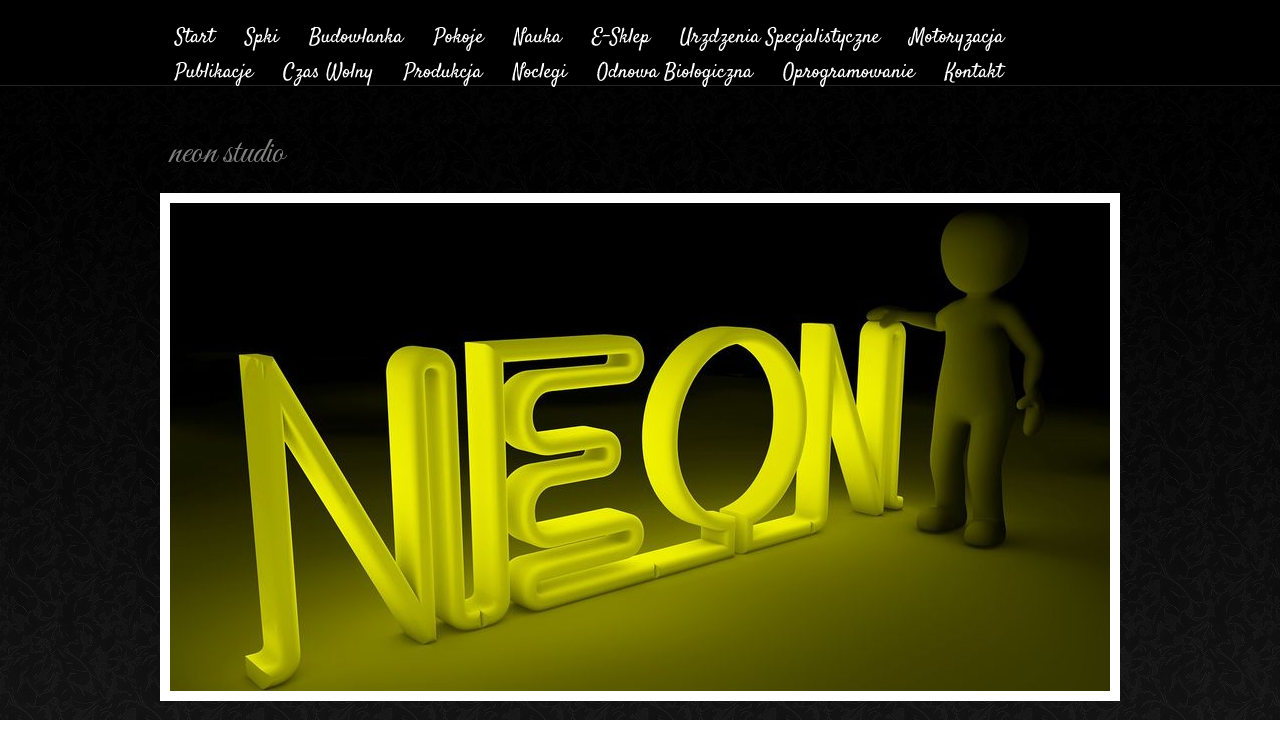

--- FILE ---
content_type: text/html; charset=utf8
request_url: http://www.neonstudio.com.pl/
body_size: 31070
content:
<!DOCTYPE html>
<html lang="en">
<head>
    <base href="http://www.neonstudio.com.pl">
    <meta name="google-site-verification" content="">
    <title>neon studio</title>
    <meta name="description" content="">
	<meta charset="utf-8">
    <meta http-equiv="X-UA-Compatible" content="IE=edge">
	<meta name="viewport" content="width=device-width, initial-scale=1, maximum-scale=1">
	<link href='http://fonts.googleapis.com/css?family=PT+Sans' rel='stylesheet' type='text/css'>  
    <link href="https://fonts.googleapis.com/css?family=Great+Vibes" rel="stylesheet">
	<link rel="stylesheet" href="css/reset.css" type="text/css" media="screen">
    <link rel="stylesheet" href="css/bootstrap.min.css" type="text/css" media="all">
	<link rel="stylesheet" href="css/style.css" type="text/css" media="screen">
	<link rel="stylesheet" href="css/zerogrid.css" type="text/css" media="all">
	<link rel="stylesheet" href="css/responsive.css" type="text/css" media="all">
    <link rel="stylesheet" href="css/custom.css">
    <script type="text/javascript" src="js/jquery-2.1.3.min.js"></script>       
    <script type="text/javascript" src="js/bootstrap.min.js"></script>    
	<script src="js/cufon-yui.js" type="text/javascript"></script>
	<script src="js/cufon-replace.js" type="text/javascript"></script>
	<script src="js/PT_Sans_400.font.js" type="text/javascript"></script>
	<script src="js/PT_Sans_italic_400.font.js" type="text/javascript"></script> 
	<script src="js/Satisfy_400.font.js" type="text/javascript"></script>
	<script src="js/NewsGoth_400.font.js" type="text/javascript"></script>
	<script src="js/FF-cash.js" type="text/javascript"></script> 
	<script src="js/script.js" type="text/javascript"></script>  
	<script src="js/tms-0.3.js" type="text/javascript"></script>
	<script src="js/tms_presets.js" type="text/javascript"></script>
	<script src="js/jquery.easing.1.3.js" type="text/javascript"></script>	 
	<script src="js/easyTooltip.js" type="text/javascript"></script>
	<script type="text/javascript" src="js/css3-mediaqueries.js"></script>
	<!--[if lt IE 7]>
	<div style=' clear: both; text-align:center; position: relative;'>
		<a href="http://windows.microsoft.com/en-US/internet-explorer/products/ie/home?ocid=ie6_countdown_bannercode">
			<img src="http://storage.ie6countdown.com/assets/100/images/banners/warning_bar_0000_us.jpg" border="0" height="42" width="820" alt="You are using an outdated browser. For a faster, safer browsing experience, upgrade for free today." />
		</a>
	</div>
	<![endif]-->
	<!--[if lt IE 9]>
   		<script type="text/javascript" src="js/html5.js"></script>
	<![endif]-->
</head>
<body id="page1">
    <div class="extra">
        <!--==============================header=================================-->
        <header>
            <div class="menu-row">
                <div class="main zerogrid">
                    <div class="col-full">
                        <nav class="fright">
                            <ul class="main-menu">
                                <li class="first"><a href="/"><span>Start</span></a></li><li class="dropdown item1"><a href="/1-spolki" title="Spółki"><span>Spółki</span></a><ul><li><a href="/1-spolki/1-biura-rachunkowe" title="Biura Rachunkowe"><span>Biura Rachunkowe</span></a></li><li><a href="/1-spolki/2-doradztwo" title="Doradztwo"><span>Doradztwo</span></a></li><li><a href="/1-spolki/3-drukarnie" title="Drukarnie"><span>Drukarnie</span></a></li><li><a href="/1-spolki/4-handel" title="Handel"><span>Handel</span></a></li><li><a href="/1-spolki/5-hurtownie" title="Hurtownie"><span>Hurtownie</span></a></li><li><a href="/1-spolki/6-kredyty-leasing" title="Kredyty, Leasing"><span>Kredyty, Leasing</span></a></li><li><a href="/1-spolki/10-ekologia" title="Ekologia"><span>Ekologia</span></a></li></ul></li><li class="dropdown item2"><a href="/2-budowlanka" title="Budowlanka"><span>Budowlanka</span></a><ul><li><a href="/2-budowlanka/11-projektowanie" title="Projektowanie"><span>Projektowanie</span></a></li><li><a href="/2-budowlanka/12-remonty-elektryk-hydraulik" title="Remonty, Elektryk, Hydraulik"><span>Remonty, Elektryk, Hydraulik</span></a></li><li><a href="/2-budowlanka/13-materialy-budowlane" title="Materiały Budowlane"><span>Materiały Budowlane</span></a></li></ul></li><li class="dropdown item3"><a href="/3-pokoje" title="Pokoje"><span>Pokoje</span></a><ul><li><a href="/3-pokoje/14-drzwi-i-okna" title="Drzwi i Okna"><span>Drzwi i Okna</span></a></li><li><a href="/3-pokoje/16-nieruchomosci-dzialki" title="Nieruchomości, Działki"><span>Nieruchomości, Działki</span></a></li><li><a href="/3-pokoje/17-domy-mieszkania" title="Domy, Mieszkania"><span>Domy, Mieszkania</span></a></li></ul></li><li class="dropdown item4"><a href="/4-nauka" title="Nauka"><span>Nauka</span></a><ul><li><a href="/4-nauka/18-placowki-edukacyjne" title="Placówki Edukacyjne"><span>Placówki Edukacyjne</span></a></li><li><a href="/4-nauka/19-kursy-jezykowe" title="Kursy Językowe"><span>Kursy Językowe</span></a></li><li><a href="/4-nauka/20-konferencje-sale-szkoleniowe" title="Konferencje, Sale Szkoleniowe"><span>Konferencje, Sale Szkoleniowe</span></a></li><li><a href="/4-nauka/21-kursy-i-szkolenia" title="Kursy i Szkolenia"><span>Kursy i Szkolenia</span></a></li><li><a href="/4-nauka/22-tlumaczenia" title="Tłumaczenia"><span>Tłumaczenia</span></a></li><li><a href="/4-nauka/23-ksiazki-czasopisma" title="Książki, Czasopisma"><span>Książki, Czasopisma</span></a></li></ul></li><li class="dropdown item5"><a href="/5-e-sklep" title="E-Sklep"><span>E-Sklep</span></a><ul><li><a href="/5-e-sklep/24-bizuteria" title="Biżuteria"><span>Biżuteria</span></a></li><li><a href="/5-e-sklep/25-dla-dzieci" title="Dla Dzieci"><span>Dla Dzieci</span></a></li><li><a href="/5-e-sklep/26-meble" title="Meble"><span>Meble</span></a></li><li><a href="/5-e-sklep/27-wyposazenie-wnetrz" title="Wyposażenie Wnętrz"><span>Wyposażenie Wnętrz</span></a></li><li><a href="/5-e-sklep/28-wyposazenie-lazienki" title="Wyposażenie Łazienki"><span>Wyposażenie Łazienki</span></a></li><li><a href="/5-e-sklep/29-odziez" title="Odzież"><span>Odzież</span></a></li><li><a href="/5-e-sklep/30-sport" title="Sport"><span>Sport</span></a></li><li><a href="/5-e-sklep/31-elektronika-rtv-agd" title="Elektronika, RTV, AGD"><span>Elektronika, RTV, AGD</span></a></li><li><a href="/5-e-sklep/32-art-dla-zwierzat" title="Art. Dla Zwierząt"><span>Art. Dla Zwierząt</span></a></li><li><a href="/5-e-sklep/33-ogrod-rosliny" title="Ogród, Rośliny"><span>Ogród, Rośliny</span></a></li><li><a href="/5-e-sklep/34-chemia" title="Chemia"><span>Chemia</span></a></li><li><a href="/5-e-sklep/35-art-spozywcze" title="Art. Spożywcze"><span>Art. Spożywcze</span></a></li><li><a href="/5-e-sklep/36-materialy-eksploatacyjne" title="Materiały Eksploatacyjne"><span>Materiały Eksploatacyjne</span></a></li><li><a href="/5-e-sklep/71-inne-sklepy" title="Inne Sklepy"><span>Inne Sklepy</span></a></li></ul></li><li class="dropdown item6"><a href="/6-urzadzenia-specjalistyczne" title="Urządzenia Specjalistyczne"><span>Urządzenia Specjalistyczne</span></a><ul><li><a href="/6-urzadzenia-specjalistyczne/37-maszyny" title="Maszyny"><span>Maszyny</span></a></li><li><a href="/6-urzadzenia-specjalistyczne/38-narzedzia" title="Narzędzia"><span>Narzędzia</span></a></li><li><a href="/6-urzadzenia-specjalistyczne/39-przemysl-metalowy" title="Przemysł Metalowy"><span>Przemysł Metalowy</span></a></li></ul></li><li class="dropdown item7"><a href="/7-motoryzacja" title="Motoryzacja"><span>Motoryzacja</span></a><ul><li><a href="/7-motoryzacja/40-transport" title="Transport"><span>Transport</span></a></li><li><a href="/7-motoryzacja/41-czesci-samochodowe" title="Części Samochodowe"><span>Części Samochodowe</span></a></li><li><a href="/7-motoryzacja/42-wynajem" title="Wynajem"><span>Wynajem</span></a></li><li><a href="/7-motoryzacja/43-uslugi-motoryzacyjne" title="Usługi Motoryzacyjne"><span>Usługi Motoryzacyjne</span></a></li><li><a href="/7-motoryzacja/44-salony-komisy" title="Salony, Komisy"><span>Salony, Komisy</span></a></li></ul></li><li class="dropdown item8"><a href="/8-publikacje" title="Publikacje"><span>Publikacje</span></a><ul><li><a href="/8-publikacje/45-agencje-reklamowe" title="Agencje Reklamowe"><span>Agencje Reklamowe</span></a></li><li><a href="/8-publikacje/46-materialy-reklamowe" title="Materiały Reklamowe"><span>Materiały Reklamowe</span></a></li><li><a href="/8-publikacje/47-inne-agencje" title="Inne Agencje"><span>Inne Agencje</span></a></li></ul></li><li class="dropdown item9"><a href="/9-czas-wolny" title="Czas Wolny"><span>Czas Wolny</span></a><ul><li><a href="/9-czas-wolny/48-imprezy-integracyjne" title="Imprezy Integracyjne"><span>Imprezy Integracyjne</span></a></li><li><a href="/9-czas-wolny/49-hobby" title="Hobby"><span>Hobby</span></a></li><li><a href="/9-czas-wolny/50-zajecia-sportowe-i-rekreacyjne" title="Zajęcia Sportowe i Rekreacyjne"><span>Zajęcia Sportowe i Rekreacyjne</span></a></li></ul></li><li class="dropdown item10"><a href="/10-produkcja" title="Produkcja"><span>Produkcja</span></a><ul><li><a href="/10-produkcja/51-informatyczne" title="Informatyczne"><span>Informatyczne</span></a></li><li><a href="/10-produkcja/52-restauracje-catering" title="Restauracje, Catering"><span>Restauracje, Catering</span></a></li><li><a href="/10-produkcja/53-fotografia" title="Fotografia"><span>Fotografia</span></a></li><li><a href="/10-produkcja/54-adwokaci-porady-prawne" title="Adwokaci, Porady Prawne"><span>Adwokaci, Porady Prawne</span></a></li><li><a href="/10-produkcja/55-slub-i-wesele" title="Ślub i Wesele"><span>Ślub i Wesele</span></a></li><li><a href="/10-produkcja/56-weterynaryjne-hodowla-zwierzat" title="Weterynaryjne, Hodowla Zwierząt"><span>Weterynaryjne, Hodowla Zwierząt</span></a></li><li><a href="/10-produkcja/57-sprzatanie-porzadkowanie" title="Sprzątanie, Porządkowanie"><span>Sprzątanie, Porządkowanie</span></a></li><li><a href="/10-produkcja/58-serwis" title="Serwis"><span>Serwis</span></a></li><li><a href="/10-produkcja/70-inne-uslugi" title="Inne Usługi"><span>Inne Usługi</span></a></li></ul></li><li class="dropdown item11"><a href="/11-noclegi" title="Noclegi"><span>Noclegi</span></a><ul><li><a href="/11-noclegi/60-hotele-i-noclegi" title="Hotele i Noclegi"><span>Hotele i Noclegi</span></a></li><li><a href="/11-noclegi/61-podroze" title="Podróże"><span>Podróże</span></a></li><li><a href="/11-noclegi/62-wypoczynek" title="Wypoczynek"><span>Wypoczynek</span></a></li></ul></li><li class="dropdown item12"><a href="/12-odnowa-biologiczna" title="Odnowa Biologiczna"><span>Odnowa Biologiczna</span></a><ul><li><a href="/12-odnowa-biologiczna/63-dietetyka-odchudzanie" title="Dietetyka, Odchudzanie"><span>Dietetyka, Odchudzanie</span></a></li><li><a href="/12-odnowa-biologiczna/64-kosmetyki" title="Kosmetyki"><span>Kosmetyki</span></a></li><li><a href="/12-odnowa-biologiczna/65-leczenie" title="Leczenie"><span>Leczenie</span></a></li><li><a href="/12-odnowa-biologiczna/66-salony-kosmetyczne" title="Salony Kosmetyczne"><span>Salony Kosmetyczne</span></a></li><li><a href="/12-odnowa-biologiczna/67-sprzet-medyczny" title="Sprzęt Medyczny"><span>Sprzęt Medyczny</span></a></li></ul></li><li class="dropdown item13"><a href="/14-oprogramowanie" title="Oprogramowanie"><span>Oprogramowanie</span></a><ul><li><a href="/14-oprogramowanie/68-oprogramowanie" title="Oprogramowanie"><span>Oprogramowanie</span></a></li></ul></li><li><a href="/0-kontakt"><span>Kontakt</span></a></li>                                
                            </ul>
                            <div class='response-menu'>
                                <div><img src='images/menu2.png'/></div>
                                <select onchange="location=this.value">
                                    <option></option>
                                    <option value="/">Start</option>
                                    <option value="/spolki">Spółki</option><option value="/spolki/biura-rachunkowe"> --- Biura Rachunkowe</option><option value="/spolki/doradztwo"> --- Doradztwo</option><option value="/spolki/drukarnie"> --- Drukarnie</option><option value="/spolki/handel"> --- Handel</option><option value="/spolki/hurtownie"> --- Hurtownie</option><option value="/spolki/kredyty-leasing"> --- Kredyty, Leasing</option><option value="/spolki/ekologia"> --- Ekologia</option><option value="/budowlanka">Budowlanka</option><option value="/budowlanka/projektowanie"> --- Projektowanie</option><option value="/budowlanka/remonty-elektryk-hydraulik"> --- Remonty, Elektryk, Hydraulik</option><option value="/budowlanka/materialy-budowlane"> --- Materiały Budowlane</option><option value="/pokoje">Pokoje</option><option value="/pokoje/drzwi-i-okna"> --- Drzwi i Okna</option><option value="/pokoje/nieruchomosci-dzialki"> --- Nieruchomości, Działki</option><option value="/pokoje/domy-mieszkania"> --- Domy, Mieszkania</option><option value="/nauka">Nauka</option><option value="/nauka/placowki-edukacyjne"> --- Placówki Edukacyjne</option><option value="/nauka/kursy-jezykowe"> --- Kursy Językowe</option><option value="/nauka/konferencje-sale-szkoleniowe"> --- Konferencje, Sale Szkoleniowe</option><option value="/nauka/kursy-i-szkolenia"> --- Kursy i Szkolenia</option><option value="/nauka/tlumaczenia"> --- Tłumaczenia</option><option value="/nauka/ksiazki-czasopisma"> --- Książki, Czasopisma</option><option value="/e-sklep">E-Sklep</option><option value="/e-sklep/bizuteria"> --- Biżuteria</option><option value="/e-sklep/dla-dzieci"> --- Dla Dzieci</option><option value="/e-sklep/meble"> --- Meble</option><option value="/e-sklep/wyposazenie-wnetrz"> --- Wyposażenie Wnętrz</option><option value="/e-sklep/wyposazenie-lazienki"> --- Wyposażenie Łazienki</option><option value="/e-sklep/odziez"> --- Odzież</option><option value="/e-sklep/sport"> --- Sport</option><option value="/e-sklep/elektronika-rtv-agd"> --- Elektronika, RTV, AGD</option><option value="/e-sklep/art-dla-zwierzat"> --- Art. Dla Zwierząt</option><option value="/e-sklep/ogrod-rosliny"> --- Ogród, Rośliny</option><option value="/e-sklep/chemia"> --- Chemia</option><option value="/e-sklep/art-spozywcze"> --- Art. Spożywcze</option><option value="/e-sklep/materialy-eksploatacyjne"> --- Materiały Eksploatacyjne</option><option value="/e-sklep/inne-sklepy"> --- Inne Sklepy</option><option value="/urzadzenia-specjalistyczne">Urządzenia Specjalistyczne</option><option value="/urzadzenia-specjalistyczne/maszyny"> --- Maszyny</option><option value="/urzadzenia-specjalistyczne/narzedzia"> --- Narzędzia</option><option value="/urzadzenia-specjalistyczne/przemysl-metalowy"> --- Przemysł Metalowy</option><option value="/motoryzacja">Motoryzacja</option><option value="/motoryzacja/transport"> --- Transport</option><option value="/motoryzacja/czesci-samochodowe"> --- Części Samochodowe</option><option value="/motoryzacja/wynajem"> --- Wynajem</option><option value="/motoryzacja/uslugi-motoryzacyjne"> --- Usługi Motoryzacyjne</option><option value="/motoryzacja/salony-komisy"> --- Salony, Komisy</option><option value="/publikacje">Publikacje</option><option value="/publikacje/agencje-reklamowe"> --- Agencje Reklamowe</option><option value="/publikacje/materialy-reklamowe"> --- Materiały Reklamowe</option><option value="/publikacje/inne-agencje"> --- Inne Agencje</option><option value="/czas-wolny">Czas Wolny</option><option value="/czas-wolny/imprezy-integracyjne"> --- Imprezy Integracyjne</option><option value="/czas-wolny/hobby"> --- Hobby</option><option value="/czas-wolny/zajecia-sportowe-i-rekreacyjne"> --- Zajęcia Sportowe i Rekreacyjne</option><option value="/produkcja">Produkcja</option><option value="/produkcja/informatyczne"> --- Informatyczne</option><option value="/produkcja/restauracje-catering"> --- Restauracje, Catering</option><option value="/produkcja/fotografia"> --- Fotografia</option><option value="/produkcja/adwokaci-porady-prawne"> --- Adwokaci, Porady Prawne</option><option value="/produkcja/slub-i-wesele"> --- Ślub i Wesele</option><option value="/produkcja/weterynaryjne-hodowla-zwierzat"> --- Weterynaryjne, Hodowla Zwierząt</option><option value="/produkcja/sprzatanie-porzadkowanie"> --- Sprzątanie, Porządkowanie</option><option value="/produkcja/serwis"> --- Serwis</option><option value="/produkcja/inne-uslugi"> --- Inne Usługi</option><option value="/noclegi">Noclegi</option><option value="/noclegi/hotele-i-noclegi"> --- Hotele i Noclegi</option><option value="/noclegi/podroze"> --- Podróże</option><option value="/noclegi/wypoczynek"> --- Wypoczynek</option><option value="/odnowa-biologiczna">Odnowa Biologiczna</option><option value="/odnowa-biologiczna/dietetyka-odchudzanie"> --- Dietetyka, Odchudzanie</option><option value="/odnowa-biologiczna/kosmetyki"> --- Kosmetyki</option><option value="/odnowa-biologiczna/leczenie"> --- Leczenie</option><option value="/odnowa-biologiczna/salony-kosmetyczne"> --- Salony Kosmetyczne</option><option value="/odnowa-biologiczna/sprzet-medyczny"> --- Sprzęt Medyczny</option><option value="/oprogramowanie">Oprogramowanie</option><option value="/oprogramowanie/oprogramowanie"> --- Oprogramowanie</option>
                                    <option value="contacts.html">Kontakt</option>
                                </select>
                            </div>
                        </nav>
                        <div class="clear"></div>
                    </div>
                    <div class="clear"></div>
                </div>
            </div>
            <div class="header-row">
                <div class="main zerogrid">
                    <h1>
                        neon studio
                    </h1> 
                    <div class="slider-wrapper">
                        <div class="slider">
                            <ul class="items">
                                <li><img src="images/slider-img1.jpg" alt="" /></li>
                            </ul>
                        </div>
                    </div>
                    <div class="zerogrid">
                        <div class="wrapper">
                            <article class="col-full">
                                <div class="wrap-col">
                                    <div id="breadcrumb" class="intro"><a href="/">Home</a></div>
                                </div>
                            </article>
                        </div>
                    </div>				   
                </div>
            </div>
        </header>

        <!--==============================content================================-->
        <section id="content">
            <div class="main zerogrid">
                <div class="wrapper">
                    <article class="col-2-3">
                        <div class="wrap-col">
                                <div class="row articleList">
        <div class="col-xs-12 col-ms-3 col-sm-3 col-md-3 col-lg-3 image">
            <img class="img-thubnail" src="img_www/digi-foto_pl.jpg" alt="www.digi-foto.pl" />
            <div class="hr20"></div>
        </div>
        <div class="col-xs-12 col-ms-9 col-sm-9 col-md-9 col-lg-9 textcontent">
            <div class="title"><h2><a href="http://www.neonstudio.com.pl/10-produkcja/53-fotografia/942579-profesjonalne-zdjecia-do-dokumentow" title="Profesjonalne zdjęcia do dokumentów">Profesjonalne zdjęcia do dokumentów</a></h2></div>
            <div class="info">
                <span>Dodane: 2025-12-19</span>
                <span>::</span>
                <span>Kategoria: Produkcja / Fotografia</span>
            </div>
            <div class="text">Profesjonalne zdjęcia do dokumentów to usługa, której potrzebujesz? W Gliwicach znajdziesz wiele miejsc oferujących szybkie i precyzyjne wykonywanie fotografii dowodowych. Dzięki nim unikniesz stresu związanego...</div>
            <div class="hr10"></div>
            <div class="text-right readmore">
                
                    <a class="button" href="/10-produkcja/53-fotografia/942579-profesjonalne-zdjecia-do-dokumentow" title="Profesjonalne zdjęcia do dokumentów">Czytaj więcej &raquo;</a>
                
            </div>
        </div>
        <div class="clr"></div>
    </div>
    <div class="hr50"></div>


    <div class="row articleList">
        <div class="col-xs-12 col-ms-3 col-sm-3 col-md-3 col-lg-3 image">
            <img class="img-thubnail" src="img_www/combet_pl.jpg" alt="www.combet.pl" />
            <div class="hr20"></div>
        </div>
        <div class="col-xs-12 col-ms-9 col-sm-9 col-md-9 col-lg-9 textcontent">
            <div class="title"><h2><a href="http://www.neonstudio.com.pl/10-produkcja/70-inne-uslugi/941818-ogrodzenia-z-kamienia-naturalnego" title="Ogrodzenia z kamienia naturalnego">Ogrodzenia z kamienia naturalnego</a></h2></div>
            <div class="info">
                <span>Dodane: 2025-11-04</span>
                <span>::</span>
                <span>Kategoria: Produkcja / Inne Usługi</span>
            </div>
            <div class="text">Ogrodzenia z kamienia naturalnego to doskonały sposób na podniesienie estetyki oraz bezpieczeństwa posesji. Kamień łupany, używany do budowy ogrodzeń, charakteryzuje się wyjątkową trwałością i odpornością...</div>
            <div class="hr10"></div>
            <div class="text-right readmore">
                
                    <a class="button" href="/10-produkcja/70-inne-uslugi/941818-ogrodzenia-z-kamienia-naturalnego" title="Ogrodzenia z kamienia naturalnego">Czytaj więcej &raquo;</a>
                
            </div>
        </div>
        <div class="clr"></div>
    </div>
    <div class="hr50"></div>


    <div class="row articleList">
        <div class="col-xs-12 col-ms-3 col-sm-3 col-md-3 col-lg-3 image">
            <img class="img-thubnail" src="img_www/leier_pl.jpg" alt="leier.pl" />
            <div class="hr20"></div>
        </div>
        <div class="col-xs-12 col-ms-9 col-sm-9 col-md-9 col-lg-9 textcontent">
            <div class="title"><h2><a href="http://www.neonstudio.com.pl/2-budowlanka/13-materialy-budowlane/941066-solidne-rozwiazania-dla-budownictwa-" title="Solidne rozwiązania dla budownictwa.">Solidne rozwiązania dla budownictwa.</a></h2></div>
            <div class="info">
                <span>Dodane: 2025-09-12</span>
                <span>::</span>
                <span>Kategoria: Budowlanka / Materiały Budowlane</span>
            </div>
            <div class="text">Solidne rozwiązania dla budownictwa. Prefabrykaty betonowe to innowacyjne rozwiązanie, które zyskuje coraz większą popularność w branży budowlanej. Dzięki nim możliwe jest szybkie i efektywne wzniesienie...</div>
            <div class="hr10"></div>
            <div class="text-right readmore">
                
                    <a class="button" href="/2-budowlanka/13-materialy-budowlane/941066-solidne-rozwiazania-dla-budownictwa-" title="Solidne rozwiązania dla budownictwa.">Czytaj więcej &raquo;</a>
                
            </div>
        </div>
        <div class="clr"></div>
    </div>
    <div class="hr50"></div>


    <div class="row articleList">
        <div class="col-xs-12 col-ms-3 col-sm-3 col-md-3 col-lg-3 image">
            <img class="img-thubnail" src="img_www/perfumy_pl.jpg" alt="perfumy.pl" />
            <div class="hr20"></div>
        </div>
        <div class="col-xs-12 col-ms-9 col-sm-9 col-md-9 col-lg-9 textcontent">
            <div class="title"><h2><a href="http://www.neonstudio.com.pl/5-e-sklep/71-inne-sklepy/941167-meskie-zapachy-elegancji-i-mocy" title="Męskie zapachy elegancji i mocy">Męskie zapachy elegancji i mocy</a></h2></div>
            <div class="info">
                <span>Dodane: 2025-09-11</span>
                <span>::</span>
                <span>Kategoria: E-Sklep / Inne Sklepy</span>
            </div>
            <div class="text">Męskie zapachy elegancji i mocy to nieodłączny element stylizacji każdego nowoczesnego mężczyzny. Perfumy męskie potrafią podkreślić charakter i pewność siebie, dodając szczypty tajemniczości. Wybór odpowiedniego...</div>
            <div class="hr10"></div>
            <div class="text-right readmore">
                
                    <a class="button" href="/5-e-sklep/71-inne-sklepy/941167-meskie-zapachy-elegancji-i-mocy" title="Męskie zapachy elegancji i mocy">Czytaj więcej &raquo;</a>
                
            </div>
        </div>
        <div class="clr"></div>
    </div>
    <div class="hr50"></div>


    <div class="row articleList">
        <div class="col-xs-12 col-ms-3 col-sm-3 col-md-3 col-lg-3 image">
            <img class="img-thubnail" src="img_www/cerkor_com_pl.jpg" alt="www.cerkor.com.pl" />
            <div class="hr20"></div>
        </div>
        <div class="col-xs-12 col-ms-9 col-sm-9 col-md-9 col-lg-9 textcontent">
            <div class="title"><h2><a href="http://www.neonstudio.com.pl/6-urzadzenia-specjalistyczne/39-przemysl-metalowy/941007-najwyzsza-jakosc-sciernic-diamentowych" title="Najwyższa jakość ściernic diamentowych">Najwyższa jakość ściernic diamentowych</a></h2></div>
            <div class="info">
                <span>Dodane: 2025-09-11</span>
                <span>::</span>
                <span>Kategoria: Urządzenia Specjalistyczne / Przemysł Metalowy</span>
            </div>
            <div class="text">Najwyższa jakość ściernic diamentowych to klucz do efektywnej obróbki materiałów. Są one niezastąpione w przemyśle, zapewniając precyzję i wydajność procesów obróbczych. Jednakże, szczególnie warto zwrócić...</div>
            <div class="hr10"></div>
            <div class="text-right readmore">
                
                    <a class="button" href="/6-urzadzenia-specjalistyczne/39-przemysl-metalowy/941007-najwyzsza-jakosc-sciernic-diamentowych" title="Najwyższa jakość ściernic diamentowych">Czytaj więcej &raquo;</a>
                
            </div>
        </div>
        <div class="clr"></div>
    </div>
    <div class="hr50"></div>



                        </div>
                    </article>
                    <article class="col-1-3">
                        <div class="wrap-col">
                            <div class="img-indent-bot">
                                
                                    <h3>Losowe artykuły</h3>
                                    <ul class="list-1"><li><a href="/5-e-sklep/71-inne-sklepy/749543-kula-plazmowa-ciekawy-gadzet-do-domu" title="Kula plazmowa - ciekawy gadżet do domu">Kula plazmowa - ciekawy gadżet do domu</a></li><li><a href="/5-e-sklep/27-wyposazenie-wnetrz/749797-naklejki-w-stylu-folk" title="Naklejki w stylu folk">Naklejki w stylu folk</a></li><li><a href="/1-spolki/10-ekologia/359842-dla-kogo-zywnosc-bezglutenowa-sklep-internetowy-ezdrovita" title="Dla kogo żywność bezglutenowa? Sklep internetowy Ezdrovita">Dla kogo żywność bezglutenowa? Sklep internetowy Ezdrovita</a></li><li><a href="/1-spolki/4-handel/511725-najlepsze-filtry-workowe-na-naszym-rynku" title="Najlepsze filtry workowe na naszym rynku">Najlepsze filtry workowe na naszym rynku</a></li><li><a href="/8-publikacje/46-materialy-reklamowe/484722-pendrive-z-nadrukiem-w-atrakcyjnej-cenie" title="pendrive z nadrukiem w atrakcyjnej cenie">pendrive z nadrukiem w atrakcyjnej cenie</a></li><li><a href="/5-e-sklep/71-inne-sklepy/732694-szczotka-do-brody-wysoka-jakosc-atrakcyjna-cena-" title="Szczotka do brody - wysoka jakość, atrakcyjna cena!">Szczotka do brody - wysoka jakość, atrakcyjna cena!</a></li></ul>
                                    <div class="hr20"></div>

                                    <h3>Ostatnie artykuły</h3>
                                    <ul class="list-1"><li><a href="/10-produkcja/53-fotografia/942579-profesjonalne-zdjecia-do-dokumentow" title="Profesjonalne zdjęcia do dokumentów">Profesjonalne zdjęcia do dokumentów</a></li><li><a href="/10-produkcja/70-inne-uslugi/941818-ogrodzenia-z-kamienia-naturalnego" title="Ogrodzenia z kamienia naturalnego">Ogrodzenia z kamienia naturalnego</a></li><li><a href="/2-budowlanka/13-materialy-budowlane/941066-solidne-rozwiazania-dla-budownictwa-" title="Solidne rozwiązania dla budownictwa.">Solidne rozwiązania dla budownictwa.</a></li><li><a href="/5-e-sklep/71-inne-sklepy/941167-meskie-zapachy-elegancji-i-mocy" title="Męskie zapachy elegancji i mocy">Męskie zapachy elegancji i mocy</a></li><li><a href="/6-urzadzenia-specjalistyczne/39-przemysl-metalowy/941007-najwyzsza-jakosc-sciernic-diamentowych" title="Najwyższa jakość ściernic diamentowych">Najwyższa jakość ściernic diamentowych</a></li><li><a href="/5-e-sklep/29-odziez/940265-znajdz-hurtownie-koszul-dla-kobiet" title="Znajdź hurtownię koszul dla kobiet">Znajdź hurtownię koszul dla kobiet</a></li></ul>
                                    <div class="hr20"></div>
                                                                 
                            </div>
                        </div>
                    </article>
                </div>
            </div>
            <div class="block"></div>
        </section>
    </div>

    <!--==============================footer=================================-->
    <footer>
        <div class="footer-bg">
            <div class="main zerogrid">
                <div class="col-2-3">
                    <div class="wrap-col">
                        <p class="footer-text">&copy; 2016 www.neonstudio.com.pl</p>
                        <span class="footer-text"><a rel="nofollow" href="http://www.zerotheme.com/">Free Html5 Templates</a> by <a rel="nofollow" href="http://www.templatemonster.com/">TemplateMonster.com</a></span>
                    </div>
                </div>
                <div class="col-1-3">
                    <div class="wrap-col">
                        <ul class="list-services">
                            <li class="item-1"><a class="tooltips" title="facebook" href="#"></a></li>
                            <li class="item-2"><a class="tooltips" title="twitter" href="#"></a></li>
                            <li class="item-3"><a class="tooltips" title="picasa" href="#"></a></li>
                        </ul>
                    </div>
                </div>				
            </div>
        </div>
    </footer>
    <script type="text/javascript"> Cufon.now(); </script>
    <script type="text/javascript">
        $(window).load(function() {
            $('.slider')._TMS({
                duration:800,
                easing:'easeOutQuad',
                preset:'simpleFade',
                slideshow:7000,
                banners:false,
                pauseOnHover:true,
                pagination:'.pagination',
                pagNums:false
            });
        });
    </script>
</body>
</html>

--- FILE ---
content_type: text/css
request_url: http://www.neonstudio.com.pl/css/style.css
body_size: 13329
content:
/* Getting the new tags to behave */
article, aside, audio, canvas, command, datalist, details, embed, figcaption, figure, footer, header, hgroup, keygen, meter, nav, output, progress, section, source, video {display:block;}
mark, rp, rt, ruby, summary, time {display:inline;}

/* Global properties ======================================================== */
html {width:100%;}

body {font-family:Georgia, "Times New Roman", Times, serif;font-size:14px;color:#818280; background:#fff}
.ic, .ic a {border:0;float:right;background:#fff;color:#f00;width:50%;line-height:10px;font-size:10px;margin:-220% 0 0 0;overflow:hidden;padding:0}
.bg {width:100%; background:url(../images/bg-2.jpg) center top repeat-x;}

.main {
	padding:0;
	margin:0 auto;
	font-size:0.875em;
	line-height:1.785em;
}

a {color:#f78f07; outline:none;}
a:hover {text-decoration:none;}

.col-1, .col-2 {float:left;}

.wrapper {width:100%; overflow:hidden;}
.extra-wrap {overflow:hidden;}
 
p {margin-bottom:18px;}
.p0 {margin-bottom:0px;}
.p1 {margin-bottom:8px;}
.p2 {margin-bottom:15px;}
.p3 {margin-bottom:30px;}
.p4 {margin-bottom:40px;}
.p5 {margin-bottom:50px;}

.reg {text-transform:uppercase;}

.fleft {float:left;}
.fright {float:right;}

.alignright {text-align:right;}
.aligncenter {text-align:center;}

.it {font-style:italic;}

.color-1 {color:#fff;}
.color-2 {color:#000;}
.color-3 {color:#666;}

.img-border {
	padding:10px;
	border:1px solid #e5e5e5;
	float:left;
}

/*********************************boxes**********************************/
.indent {padding:20px;}
.indent-left {padding-left:10px;}
.indent-left2 {padding-left:20px;}
.indent-right {padding-right:50px;}

.indent-bot {margin-bottom:20px;}
.indent-bot2 {margin-bottom:30px;}
.indent-bot3 {margin-bottom:45px;}

.prev-indent-bot {margin-bottom:10px;}
.img-indent-bot {margin-bottom:25px;}
.margin-bot {margin-bottom:35px;}

.img-indent {float:left; margin:0 30px 0px 0;}	
.img-indent2 {float:left; margin:0 15px 0px 0;}	
.img-indent-r {float:right; margin:0 0px 0px 40px;}	

.buttons a:hover {cursor:pointer;}

.main-menu li a,
.list-1 li a,
.list-2 li a,
.link,
.button,
.button2,
h1 a {text-decoration:none;}	

/*********************************header*************************************/
header {
	width:100%;
	position:relative; 
	z-index:2;
}
.menu-row {
	width:100%;
	background:url(../images/pic-1.gif) left bottom repeat-x #000;
}
.header-row {
	width:100%;
	background:url(../images/bg.jpg) center top repeat;
	padding-bottom:39px;
}
	#page3 .header-row {padding-bottom:20px;}
	#page4 .header-row {padding-bottom:43px;}
	#page5 .header-row {padding-bottom:44px;}

h1 {
	padding:28px 0 0 9px; 
	position:relative;
	overflow:hidden;
	margin-bottom:20px;
}
	h1 a {
		float:left;
		margin-right:20px;
	}
	h1 em {
		display:inline-block;
		font-size:20px;
		line-height:2em;
		color:#808080;
		padding-top:25px;
		letter-spacing:-1px;
	}
	
/***** main-menu *****/
.main-menu {
	padding:17px 0 0 0; 
}
.main-menu li {
	float:left; 
	position:relative;
}
.main-menu li a {
	display:block; 
	font-size:20px; 
	line-height:1.2em; 
	color:#fff; 
	position:relative;
    padding:5px 15px;
}
.main-menu li.active a, 
.main-menu > li > a:hover,
.main-menu > li.sfHover > a {color:#f78f07;}

/***** services-menu *****/
.services-menu {padding:27px 0 0 50px;}
	.services-menu li {
		float:left;
		padding-left:83px;
	}
	.services-menu li:first-child {padding:0;}
		.services-menu a {
			display:block;
			width:11px;
			height:11px;
			text-indent:-9999em;
		}
		.services-menu .m1 a {background:url(../images/icon-home.gif) 0 0 no-repeat;}
		.services-menu .m2 a {background:url(../images/icon-contact.gif) 0 0 no-repeat;}
		.services-menu .m3 a {background:url(../images/icon-tree.gif) 0 0 no-repeat;}
		
/***** slider *****/
.slider-wrapper {
	padding:10px;
	margin-bottom:20px;
	background:#fff;
	overflow:hidden;
	position:relative;
	z-index:1;
}
.slider {
	position:relative;
}

.items {display: none;} 

.pagination {
	z-index:99;
	width: 100%;
}
	.pagination li {
		float:left; 
		background:url(../images/pagination-a.png) left bottom repeat-x #000;
		width:25%;
		
	}
		.pagination a {
			display:block;
			height:66px;
			text-align:center;
			font-family: 'PT Sans', sans-serif;
			font-size:23px;
			line-height:66px;
			color:#fff;
			background:url(../images/pagination-spacer.gif) left top no-repeat;
			text-decoration:none;
		}
		.pagination li:first-child a {background:none;}
		.pagination .current,
		.pagination li:hover {background-position:left top; background-color:#f78f07;}
		.pagination .current a {cursor:default;}

/*********************************content*************************************/
#content {
	width:100%; 
	padding:25px 0 49px;
	position:relative;
	z-index:1;
}
	#page3 #content {padding-top:0;}

.spacer-1 {
	width:100%; 
	background:url(../images/pic-1.gif) 217px 0 repeat-y;
}

h3 {
	font-size:23px; 
	line-height:2em; 
	color:#000;
	font-weight:normal;
	letter-spacing:-1px;
	margin-bottom:10px;
}
h4 {
	font-size:28px; 
	line-height:2em; 
	color:#fff;
	font-weight:normal;
	letter-spacing:-1px;
}
h5 {font-weight:normal;}
h6 {color:#000; font-weight:normal;}

.border-bot {
	width:100%; 
	padding-bottom:20px; 
	background:url(../images/pic-1.gif) 0 bottom repeat-x;
}

.box {
	width:100%; 
	background:url(../images/box-tail.gif) 0 0 repeat-x;
}

.button {
	display:inline-block; 
	padding:0 23px;
	font-size:14px;
	line-height:40px;
	color:#fff; 
	background:url(../images/button-tail.gif) 0 0 repeat-x #141414;
	cursor:pointer;
}
.button:hover {background:#f78f07;}

.button2 {
	display:inline-block; 
	padding:0 23px;
	font-size:14px;
	line-height:40px;
	color:#000; 
	background:url(../images/button2-tail.gif) 0 0 repeat-x #e5e5e5;
	cursor:pointer;
}
.button2:hover {background:#e5e5e5;}

.list-1 li {
	line-height:25px; 
	padding:0 0 15px 41px; 
	background:url(../images/marker-1.png) 0 2px no-repeat;
}
.list-1 li.last-item {padding:0 0 0 41px;}
	.list-1 li a {
		display:inline-block;
		color:#818280;
		cursor:pointer;
	}
	.list-1 li a:hover,
	.list-1 li a:hover span {color:#f78f07;}

.list-2 li {
	line-height:25px; 
	padding:0 0 0 15px; 
	background:url(../images/marker-2.gif) 0 10px no-repeat;
}
	.list-2 li a {
		display:inline-block;
		color:#f78f07;
	}
	.list-2 li a:hover {text-decoration:underline;}

.link:hover {text-decoration:underline;} 

.link-1 {
	display:inline-block; 
	font-size:14px; 
	padding-right:8px; 
	background:url(../images/marker-3.gif) right 8px no-repeat;
}
.link-1:hover {color:#fff;} 

.text-1 {font-size:14px;} 
.text-2 {font-size:14px; line-height:1.285em;}  

dl span {float:left; width:80px;}

/* -- gallery  begin --*/
 div.content {
	/* The display of content is enabled using jQuery so that the slideshow content won't display unless javascript is enabled. */
	display: none;
	height: 404px;
	margin:  0 0 75px 0;
	padding: 0px;
	overflow: hidden;
}
 div.content img {
	position: relative;
	z-index: 2;
}
 div.content a, div.navigation a {
	text-decoration: none;
	display:block;
	position:relative;
	cursor:pointer;
}
	div.content a img, div.navigation a img {
		position:relative;
		z-index:1;
	}
	div.content a span, div.navigation a span {
		display:block;
		width:198px;
		height:135px;
		background:#000;
		position:absolute;
		left:0;
		top:0;
		z-index:2;
	}
	div.content a span.selected,
	div.navigation a span.selected {display:none !important;}
 div.content a:focus, div.content a:hover, div.content a:active {
	text-decoration: underline;
}
 div.controls {
}
 div.controls a {
	padding: 0px;
}
 div.ss-controls {
	float: left;
	display:none;
}
 div.nav-controls {
	position:absolute;
	left:0px;
	width:596px;
	bottom:0px;
	z-index: 1;
}
 div.nav-controls a.prev {
	background:url(../images/prev.gif) no-repeat 0 0;
	width:39px;
	height:39px;
	text-indent:-5000px;
	position:absolute;
	bottom:2px;
	left:0;
	z-index:11;
}
 div.nav-controls a.prev:hover {
	background:url(../images/prev-h.gif) no-repeat 0 0;
}
 div.nav-controls a.next {
	background:url(../images/next.gif) no-repeat 0 0;
	width:39px;
	height:39px;
	text-indent:-5000px;
	position:absolute;
	bottom:2px;
	right:0;
	z-index:11;
}
 div.nav-controls a.next:hover {
	background:url(../images/next-h.gif) no-repeat 0 0;
}
 div.slideshow-container {
	position: relative;
	height: 404px; /* This should be set to be at least the height of the largest image in the slideshow */
	z-index:1;
	
}
 div.loader {
	position: absolute;
	top: 0;
	left: 0;
	background-image:url(images/loader.gif);
	background-repeat: no-repeat;
	background-position: center;
	width: 592px;
	height: 470px; /* This should be set to be at least the height of the largest image in the slideshow */
}
 div.slideshow {
	 width:960px;
	 height:404px;
	 background:#fff;
}
 div.slideshow span.image-wrapper {
	display: block;
	width: 940px;
	height: 384px;
	position:absolute;
	left:10px;
	top:10px;
}
 div.slideshow a.advance-link {
	display: block;
	width: 940px;
	height: 384px; /* This should be set to be at least the height of the largest image in the slideshow */
	padding: 0;
	margin: 0;
}
 div.slideshow a.advance-link img {
	padding:0;
	margin:0;
	display:block;
	position:absolute;
	left:0;
	top:0;
}
 div.slideshow a.advance-link:hover, div.slideshow a.advance-link:active, div.slideshow a.advance-link:visited {
	text-decoration: none;
}
 div.slideshow img {
}
 div.download {
	float: right;
}
 div.caption-container {
	position: absolute;
	top: 0;
	left: 0;
	width: 596px;
	height: 151px;
}
 span.image-caption {
	display: block;
	position: absolute;
	width: 596px;
	height: 151px;
	top: 0;
	left: 0;
	z-index:10;
}
 div.caption {
	width: 536px;
	height: 128px;
	padding: 23px 30px 0 30px;
	line-height: 18px;
	font-size: 13px;
	color: #fff;
}
 div.caption h5{
	line-height: 18px;
	font-size: 13px;
	color: #fd003f;
	text-transform:uppercase;
	font-weight:bold;
	text-decoration:none;
}
 div.caption h6{
	line-height: 18px;
	font-size: 13px;
	color: #fff;
	font-weight:normal;
	margin: 0 0 18px 0
}
 div.image-title {
}
 div.image-desc {
}
 div.navigation {
}
 div#thumbs {
	width: 320px;
	overflow: hidden;
	padding: 0px 0px 0 0;
	margin:0 auto;
}
 ul.thumbs {
	margin:0;
	padding: 0;
	width:100%;
	height:auto;
	overflow:visible;
}
ul.thumbs li {
	float:left;
	margin: 0 20px 20px 0;
	overflow: hidden;
	padding: 10px;
	background:#fff;
	border:1px solid #e5e5e5;
	vertical-align:top;
}
ul.thumbs li.last {margin-right:0;}
ul.thumbs li.last2 {margin-bottom:0;}
 ul.thumbs li img {
	border: none;
}
 a.thumb:focus {
	outline: none;
}
 div.pagination {
	clear: both;
	text-align:center;
	position:relative;
	z-index:10;
}
 div.top.pagination {
	display:none;
}
 div.navigation div.bottom {
	 display:none;
}
 div.pagination a, div.pagination span.current, div.pagination span.ellipsis {
	padding:0 4px;
	font-weight:bold;
	color:#fff;
}
 div.pagination a:hover {
	text-decoration: none;
	color:#ffeaa8;
}
 div.pagination span.current {
	color:#ffeaa8;
}
 div.pagination span.ellipsis {
	border: none;
	padding: 5px 0 3px 2px;
}
/* -- gallery end --*/

/***** contact form *****/
#contact-form {display:block;}
	#contact-form label {
		display:block; 
		height:30px; 
		overflow:hidden;
	}
	#contact-form input {
		float:left; 
		width:362px; 
		font-size:12px; 
		line-height:1.25em;
		color:#808080;
		padding:5px 10px; 
		margin:0; 
		font-family:Georgia, "Times New Roman", Times, serif; 
		border:none; 
		background:#fff;
		outline:none;
	}
	#contact-form .message {height:194px;}
	#contact-form textarea {
		height:184px; 
		width:100%; 
		font-size:12px; 
		line-height:1.25em;
		color:#808080;
		padding:5px 10px; 
		margin:0; 
		font-family:Georgia, "Times New Roman", Times, serif; 
		border:none; 
		background:#fff;
		overflow:auto;
		outline:none;
	}
.text-form {
	float:left; 
	display:block; 
	font-size:14px;
	line-height:2em;
	width:80px; 
	color:#808080;
	font-family:Georgia, "Times New Roman", Times, serif;
}
.buttons {text-align:right; padding-top:10px;}
.buttons a {margin-left:10px; padding:0 40px;}
/****************************footer************************/
footer {
	width:100%; 
	height:96px;
	padding-bottom:18px;
	position:relative;
	overflow:hidden;
	z-index:99;
}
.footer-bg {
	width:100%;
	height:100%;
	background:#000;
}

span.footer-text {
    float:left;
	display:block;
}
p.footer-text {margin:0 0 5px 0;}

.list-services {
	padding-top:20px;
	float:right;
}
	.list-services li {
		float:left; 
		padding:0 0 0 8px;
		font-size:21px;
		line-height:1.23em;
		color:#fff;
		letter-spacing:-1px;
		position:relative;
		z-index:99;
	}
	.list-services li:first-child {margin-top:-1px; padding-right:3px;}
		.list-services a {
			display:block;
			width:26px;
			height:27px;
			text-indent:-9999em;
			background:url(../images/social-icons.png) 0 0 no-repeat;
			cursor:pointer;
		}
		.list-services .item-2 a {background-position:-34px 0;}
		.list-services .item-3 a {background-position:-68px 0;}
		
#easyTooltip{
	font-family:Arial, Helvetica, sans-serif;
	padding:6px;
	border:1px solid #fff;
	background:#1e1e1e;
	color:#fff;
	font-size:11px;
	position:relative;
	z-index:99;
}
	
/*********extra***********/
.block {height:114px;}
.extra {
	min-height:100%; 
	height:auto !important; 
	height:100%; 
	margin: 0 auto -114px; 
	position:relative;
	overflow:hidden;
} 
html, body {height:100%;}


--- FILE ---
content_type: text/css
request_url: http://www.neonstudio.com.pl/css/responsive.css
body_size: 1504
content:
/*
Free Html5 Responsive Templates
Author: Kimmy Tran
Author URI: http://www.zerotheme.com/
*/
html {
   -webkit-text-size-adjust: none;
}
.video embed,
.video object,
.video iframe {
   width: 100%;
   height: auto;
}
img{
	max-width:100%;
	height: auto;
   	width: auto\9; /* ie8 */
}

.response-menu{
	position: relative;
	z-index: 30;
	width: 100%;
}
.response-menu div{
	padding-top: 20px;
	overflow: hidden;
	position: relative;
	font: 18px/25px 'PT Sans Narrow';
	color: #fff;
	text-shadow: 0px 1px 2px rgba(0, 0, 0, 0.2);
	text-align:center;
	text-transform:uppercase;
	font-weight:bold;
}
.response-menu select{
	position: absolute;
	top: 0px;
	right: 5%;
	width: 90%;
	height: 100%;
	opacity: 0;
	filter: progid:DXImageTransform.Microsoft.Alpha(opacity=0);
	cursor: pointer;
}
.response-menu{
	display:none;
}

/*------------------------*/

@media only screen and (max-width: 959px) {
	.main-menu li {padding-left:30px;}
	.services-menu {padding:27px 0 0 50px;}
	.services-menu li {padding-left:40px;}
}
@media only screen and (max-width: 768px) {
	.response-menu{	display:block;}
	.main-menu{display: none;}
	/*.main-menu li {padding-left:15px;}*/
	/*.main-menu li a {font-size:18px; line-height:1em;}*/
	/*.services-menu {padding:27px 0 0 20px;}*/
	/*.services-menu li {padding-left:25px;}*/
	footer {height:180px;}
}
@media only screen and (max-width: 480px) {
	#contact-form input {width:150px;}
}
@media only screen and (max-width: 280px) {
	#contact-form input {width:80px;}
}

--- FILE ---
content_type: text/css
request_url: http://www.neonstudio.com.pl/css/custom.css
body_size: 1107
content:
img {max-width: 100%;}
.clr {clear: both;}
.hr10 {clear:both; margin:0 0 10px 0;}
.hr20 {clear:both; margin:0 0 20px 0;}
.hr30 {clear:both; margin:0 0 30px 0;}
.hr40 {clear:both; margin:0 0 40px 0;}
.hr50 {clear:both; margin:0 0 50px 0;}

#breadcrumb {font-size:18px;}
.articleBox {margin:0 0 40px 0;}
.title {font-size:24px; margin:0 0 5px 0;}
.title h2 {font-size:24px; line-height:30px; margin-top:0;}
.title strong {font-weight: normal;}
.info {margin:0 0 15px 0; color:#878787;}
.info span {margin:0 5px 0 0;}
.tab-pane {text-align: left;}
.social {text-align: left;}
.similar {text-align: left;}
.similar  h5 {font-size:20px;}
.contact {text-align: left;}

.main-menu li ul {display: none; position: absolute; z-index: 1000; background-color:#000; padding:5px 0; min-width: 100%;}
.main-menu li ul li {float:none;}
.main-menu li ul li a {white-space: nowrap;}
.main-menu li:hover ul {display: block;}
.main-menu li ul li a:hover {color:#f78f07;}
.header-row {overflow:hidden;}
.header-row h1 {font-family: 'Great Vibes', cursive;}

.menu-row .fright {width:100%;}

@media (max-width: 768px) {
    
}



--- FILE ---
content_type: application/javascript
request_url: http://www.neonstudio.com.pl/js/script.js
body_size: 83
content:
$(document).ready(function() { 
	$(".list-services a.tooltips").easyTooltip();
}); 

--- FILE ---
content_type: application/javascript
request_url: http://www.neonstudio.com.pl/js/PT_Sans_italic_400.font.js
body_size: 22033
content:
/*!
 * The following copyright notice may not be removed under any circumstances.
 * 
 * Copyright:
 * Copyright � 2009 ParaType Ltd. All rights reserved.
 * 
 * Trademark:
 * PT Sans is a trademark of the ParaType Ltd.
 * 
 * Description:
 * PT Sans is a type family of universal use. It consists of 8 styles: regular and
 * bold weights with corresponding italics form a standard computer font family;
 * two narrow styles (regular and bold) are intended for documents that require
 * tight set; two caption styles (regular and bold) are for texts of small point
 * sizes. The design combines traditional conservative appearance with modern
 * trends of humanistic sans serif and characterized by enhanced legibility. These
 * features beside conventional use in business applications and printed stuff made
 * the fonts quite useable for direction and guide signs, schemes, screens of
 * information kiosks and other objects of urban visual communications.
 * 
 * The fonts next to standard Latin and Cyrillic character sets contain signs of
 * title languages of the national republics of Russian Federation and support the
 * most of the languages of neighboring countries. The fonts were developed and
 * released by ParaType in 2009 with financial support from Federal Agency of Print
 * and Mass Communications of Russian Federation. Design - Alexandra Korolkova with
 * assistance of Olga Umpeleva and supervision of Vladimir Yefimov.
 * 
 * Manufacturer:
 * ParaType Ltd
 * 
 * Designer:
 * A.Korolkova, O.Umpeleva, V.Yefimov
 * 
 * Vendor URL:
 * http://www.paratype.com
 * 
 * License information:
 * http://scripts.sil.org/OFL_web
 */
Cufon.registerFont({"w":187,"face":{"font-family":"PT Sans","font-weight":400,"font-style":"italic","font-stretch":"normal","units-per-em":"360","panose-1":"2 11 5 3 2 2 3 9 2 4","ascent":"288","descent":"-72","x-height":"4","bbox":"-41 -288 362 84.0748","underline-thickness":"18","underline-position":"-18","slope":"-12","unicode-range":"U+0020-U+007E"},"glyphs":{" ":{"w":96,"k":{"*":2,"-":3,",":5,".":5,"A":12,"C":1,"G":1,"O":1,"Q":1,"T":11,"V":11,"W":7,"X":11,"Y":11,"Z":8,"v":10,"y":10,"w":8,"\"":24,"'":24,"x":9,"z":8}},"!":{"d":"85,-252r29,0v-14,64,-25,131,-46,188r-16,0v5,-68,21,-127,33,-188xm52,4v-13,0,-21,-9,-21,-21v0,-12,9,-20,21,-20v12,0,21,8,21,20v0,12,-8,21,-21,21","w":98},"\"":{"d":"83,-252r27,0r-25,69r-16,0xm43,-252r27,0r-25,69r-16,0","w":109,"k":{" ":28,"-":52,",":42,".":42,"A":41,"C":14,"G":14,"O":14,"Q":14,"V":-14,"W":-14,"Y":-12,"a":14,"c":14,"d":14,"e":14,"g":14,"o":14,"q":14}},"#":{"d":"114,-81r-38,0r-14,60r-25,0r14,-60r-28,0r5,-23r29,0r11,-47r-27,0r5,-23r27,0r14,-57r25,0r-14,57r38,0r14,-57r24,0r-13,57r27,0r-5,23r-28,0r-11,47r26,0r-5,23r-27,0r-14,60r-24,0xm81,-104r39,0r11,-47r-38,0"},"$":{"d":"94,4r-7,32r-23,0r7,-33v-19,-2,-39,-12,-49,-21r13,-22v10,7,25,16,42,18r21,-101v-48,-18,-59,-111,0,-127v9,-3,18,-5,28,-6r8,-32r23,0r-7,32v19,1,33,7,45,13r-12,23v-10,-5,-24,-9,-39,-10r-19,90v22,17,45,34,45,73v0,47,-32,67,-76,71xm94,-21v38,2,58,-41,38,-70v-5,-7,-12,-15,-19,-21xm127,-231v-34,-1,-53,35,-35,62v5,6,11,12,18,18"},"%":{"d":"216,-257r18,14r-184,247r-18,-14xm180,0v-24,0,-42,-17,-41,-43v1,-48,24,-80,67,-80v28,0,42,15,42,43v0,48,-24,80,-68,80xm202,-102v-26,0,-37,27,-38,56v0,16,6,25,21,25v27,0,37,-27,38,-57v1,-16,-7,-24,-21,-24xm63,-134v-24,0,-42,-16,-41,-42v1,-47,22,-80,67,-80v28,0,42,15,42,43v0,46,-23,77,-68,79xm85,-235v-28,2,-39,28,-39,56v0,15,6,24,21,24v28,0,39,-26,39,-57v0,-14,-7,-24,-21,-23","w":264},"&":{"d":"178,-29v-32,39,-149,53,-147,-24v1,-54,43,-81,79,-103v-22,-42,-5,-100,51,-100v25,0,40,12,40,34v0,36,-30,54,-59,70v12,31,27,59,44,85v16,-15,27,-36,39,-56r19,11v-13,22,-30,44,-46,62v14,17,21,24,37,35r-21,20v-14,-8,-25,-21,-36,-34xm60,-59v-2,56,86,40,106,12v-19,-26,-35,-59,-47,-91v-27,20,-57,37,-59,79xm157,-233v-35,-3,-34,41,-23,65v21,-14,41,-22,41,-48v0,-11,-6,-17,-18,-17","w":277},"'":{"d":"51,-252r27,0r-25,69r-16,0","w":72,"k":{" ":28,"-":52,",":42,".":42,"A":41,"C":14,"G":14,"O":14,"Q":14,"V":-14,"W":-14,"Y":-12,"a":14,"c":14,"d":14,"e":14,"g":14,"o":14,"q":14}},"(":{"d":"134,-244v-62,63,-117,201,-65,310r-17,12v-75,-110,-4,-275,69,-334","w":95,"k":{"-":2,"A":1,"C":1,"G":1,"O":1,"Q":1,"a":9,"c":9,"d":9,"e":9,"g":9,"o":9,"q":9}},")":{"d":"-34,67v61,-61,116,-205,65,-310r18,-12v60,80,18,235,-32,291v-13,15,-25,30,-38,43","w":95},"*":{"d":"58,-257v7,10,12,22,15,35v4,-13,10,-25,17,-35r17,9v-6,14,-16,24,-26,33v13,-2,26,-5,42,-4r0,20v-15,1,-27,-2,-40,-4v9,9,19,18,25,31r-17,10v-7,-11,-13,-24,-18,-37v-3,14,-8,26,-15,36r-18,-10v6,-12,15,-22,25,-30v-12,2,-24,5,-39,4r0,-20v15,-1,28,2,40,4v-10,-9,-19,-19,-26,-32","w":119,"k":{" ":2,"-":54,",":14,".":14,"A":4,"C":1,"G":1,"O":1,"Q":1,"T":-1,"V":-1,"W":-1,"Y":-1,"v":-1,"y":-1,"w":-1}},"+":{"d":"20,-135r63,0r0,-65r26,0r0,65r63,0r0,26r-63,0r0,65r-26,0r0,-65r-63,0r0,-26","w":172},",":{"d":"24,3v-10,1,-18,-6,-18,-16v0,-13,10,-22,24,-22v45,18,-2,84,-32,89r-6,-14v15,-5,30,-21,32,-37","w":70,"k":{" ":31,"*":14,"-":45,",":-1,".":-1,"T":4,"V":4,"W":3,"Y":5,"a":8,"c":8,"d":8,"e":8,"g":8,"o":8,"q":8,"v":21,"y":21,"w":9,"\"":15,"'":15,"z":-6}},"-":{"d":"28,-116r83,0r-6,25r-82,0","w":123,"k":{" ":27,")":2,"]":2,"}":2,"*":3,"-":4,",":43,".":43,"A":1,"T":4,"V":2,"W":1,"X":3,"Y":3,"Z":1,"\"":42,"'":42,"x":13,"z":10}},".":{"d":"33,4v-12,1,-20,-9,-20,-21v0,-12,8,-20,20,-20v12,0,22,8,21,20v1,13,-8,22,-21,21","w":75,"k":{" ":31,"*":14,"-":45,",":-1,".":-1,"T":4,"V":4,"W":3,"Y":5,"a":8,"c":8,"d":8,"e":8,"g":8,"o":8,"q":8,"v":21,"y":21,"w":9,"\"":15,"'":15,"z":-6}},"\/":{"d":"154,-256r21,11r-188,297r-20,-12","w":120},"0":{"d":"86,4v-48,0,-65,-35,-65,-83v0,-89,25,-177,108,-177v46,0,65,30,63,82v-3,87,-25,178,-106,178xm124,-231v-59,12,-72,80,-75,151v0,35,9,59,41,59v57,-11,72,-82,74,-149v1,-38,-6,-60,-40,-61"},"1":{"d":"28,-27r48,0r37,-174r8,-21v-16,19,-40,31,-61,45r-10,-18r89,-61r13,0r-49,229r46,0r-5,27r-121,0"},"2":{"d":"67,-233v32,-31,124,-37,118,27v-7,75,-68,120,-108,166v-6,6,-15,10,-20,17v27,-7,63,-3,96,-4r-5,27r-136,0v2,-17,17,-22,25,-33v43,-52,111,-87,120,-167v5,-47,-61,-31,-82,-12"},"3":{"d":"28,-30v45,22,108,2,108,-54v0,-38,-30,-41,-70,-39r2,-10v28,-32,51,-69,85,-96v-25,6,-59,3,-90,4r5,-27r123,0r-2,10v-29,33,-53,71,-87,99v37,-10,63,17,63,55v0,77,-77,109,-150,83"},"4":{"d":"185,-77r-41,0r-16,77r-26,0r16,-77r-106,0r3,-12r149,-167r19,0r-33,154r40,0xm123,-102r26,-109v-28,42,-64,77,-99,112v22,-4,48,-3,73,-3"},"5":{"d":"29,-29v47,22,107,-2,107,-60v0,-42,-38,-44,-77,-39r26,-124r107,0r-6,27r-81,0r-16,72v46,-6,75,16,75,59v0,81,-73,114,-147,90"},"6":{"d":"56,-125v30,-40,123,-31,118,37v-4,56,-32,92,-87,92v-101,0,-61,-161,-15,-202v29,-25,61,-53,105,-58r2,23v-61,12,-103,54,-123,108xm90,-20v38,-1,53,-28,56,-64v5,-56,-79,-47,-94,-12v-6,34,1,77,38,76"},"7":{"d":"25,0r130,-211r19,-18v-32,8,-77,3,-116,4r5,-27r143,0r-2,10r-150,242r-29,0","k":{" ":18,"-":22,",":38,".":38,"A":4,"C":2,"G":2,"O":2,"Q":2}},"8":{"d":"81,4v-38,0,-59,-21,-59,-57v0,-40,30,-65,63,-79v-16,-13,-30,-27,-30,-56v0,-77,134,-97,134,-15v0,37,-29,58,-55,73v16,14,33,28,32,59v-2,50,-32,75,-85,75xm87,-21v51,0,68,-64,30,-88v-5,-4,-9,-8,-14,-11v-26,12,-53,30,-53,64v1,22,13,35,37,35xm129,-231v-38,-2,-59,42,-37,70v6,7,14,14,24,20v19,-14,43,-29,45,-57v2,-21,-12,-32,-32,-33"},"9":{"d":"154,-123v-35,38,-122,23,-116,-45v5,-54,32,-86,86,-88v72,-2,76,95,51,150v-25,57,-72,99,-140,110r-2,-23v61,-13,102,-49,121,-104xm120,-232v-59,0,-77,105,-15,105v32,0,57,-12,57,-49v0,-32,-12,-56,-42,-56"},":":{"d":"83,-141v-12,0,-21,-9,-21,-21v0,-12,9,-21,21,-21v12,0,21,9,21,21v0,12,-9,21,-21,21xm53,4v-13,0,-21,-9,-21,-21v0,-12,9,-20,21,-20v12,0,21,8,21,20v0,12,-8,21,-21,21","w":96},";":{"d":"51,3v-10,1,-18,-6,-18,-16v0,-13,10,-22,24,-22v45,18,-2,84,-32,89r-6,-14v15,-5,30,-21,32,-37xm85,-141v-12,0,-21,-9,-21,-21v0,-12,9,-21,21,-21v12,0,21,9,21,21v0,12,-9,21,-21,21","w":98},"<":{"d":"19,-110r0,-10r137,-83r14,22v-39,22,-74,49,-119,66v48,13,80,42,120,63r-13,22","w":172},"=":{"d":"20,-165r152,0r0,26r-152,0r0,-26xm20,-105r152,0r0,26r-152,0r0,-26","w":172},">":{"d":"172,-124r0,11r-136,83r-14,-22v39,-22,73,-49,118,-66v-46,-15,-80,-42,-120,-63r14,-22","w":172},"?":{"d":"131,-205v3,-42,-61,-28,-81,-12r-7,-21v30,-24,118,-32,116,26v-3,79,-79,81,-92,148r-23,0v5,-70,82,-74,87,-141xm50,4v-13,0,-21,-9,-21,-21v0,-12,9,-20,21,-20v12,0,21,8,21,20v0,12,-8,21,-21,21","w":149},"@":{"d":"122,-56v-2,-74,62,-152,131,-110v6,-5,10,-13,24,-11r-22,133v0,11,3,18,14,18v45,-4,67,-42,67,-91v0,-77,-51,-115,-127,-115v-87,0,-137,57,-141,145v-4,103,92,158,187,124r7,23v-109,39,-225,-24,-220,-145v5,-106,65,-171,168,-171v91,0,152,47,152,139v0,64,-37,111,-99,116v-27,2,-38,-18,-31,-46v-19,18,-32,46,-67,46v-30,0,-42,-25,-43,-55xm150,-60v-3,37,40,43,57,16v24,-20,32,-58,38,-97v-8,-9,-13,-14,-28,-14v-45,0,-63,47,-67,95","w":383},"A":{"d":"145,-70r-87,0r-39,70r-31,0r146,-256r13,0r36,256r-27,0xm72,-96r71,0v-5,-37,-13,-72,-12,-115v-15,43,-38,78,-59,115","w":200},"B":{"d":"67,-250v58,-8,135,-13,135,52v0,42,-28,57,-58,68v22,6,39,22,40,48v1,84,-90,94,-170,80xm153,-78v-1,-39,-46,-38,-86,-38r-19,90v48,9,106,-1,105,-52xm172,-194v2,-40,-46,-36,-82,-33r-18,87v52,1,98,-4,100,-54","w":200,"k":{"T":10}},"C":{"d":"56,-102v0,69,65,98,115,67r2,25v-16,11,-32,13,-58,14v-61,-1,-87,-42,-89,-103v-4,-113,80,-180,190,-148r-13,27v-80,-33,-147,30,-147,118","w":195,"k":{" ":14,"-":27,"A":9,"C":9,"G":9,"O":9,"Q":9,"T":9,"V":9,"W":2,"X":14,"Y":12,"Z":8,"m":10,"n":10,"p":10,"r":10,"s":10,"u":10,"a":14,"c":14,"d":14,"e":14,"g":14,"o":14,"q":14,"t":13,"v":19,"y":19,"w":15,"i":8,"j":8,"x":5,"z":6}},"D":{"d":"223,-162v-4,119,-76,183,-209,162r54,-252v83,-11,158,3,155,90xm193,-158v2,-59,-41,-79,-102,-68r-42,201v96,14,141,-48,144,-133","w":223,"k":{"J":1," ":1,")":1,"]":1,"}":1,"*":1,",":10,".":10,"A":7,"T":17,"V":9,"W":7,"X":17,"Y":14,"Z":8,"t":-1,"v":-1,"y":-1,"w":-1,"\"":14,"'":14}},"E":{"d":"68,-252r130,0r-5,27r-102,0r-18,82r93,0r-5,27r-93,0r-19,89r103,0r-5,27r-133,0","w":183},"F":{"d":"68,-252r130,0r-5,27r-102,0r-19,86r95,0r-5,26r-95,0r-24,113r-29,0","w":177},"G":{"d":"56,-102v0,60,46,97,101,71r15,-71r-41,-7r4,-17r66,0r-23,111v-17,13,-39,19,-64,19v-59,-2,-86,-41,-88,-102v-3,-115,83,-181,194,-149r-13,26v-83,-31,-151,28,-151,119","w":209},"H":{"d":"182,-116r-115,0r-24,116r-29,0r54,-252r28,0r-23,110r115,0r23,-110r28,0r-53,252r-29,0","w":230},"I":{"d":"76,-252r28,0r-53,252r-29,0","w":99},"J":{"d":"80,-252r29,0r-42,197v-4,43,-42,71,-89,53r11,-26v28,15,45,-9,51,-35","w":100},"K":{"d":"86,-117r-18,0r-25,117r-29,0r54,-252r28,0r-25,117r15,-5r103,-112r36,0v-41,40,-74,86,-120,121r14,14r63,117r-33,0","w":207,"k":{" ":10,"-":27,"A":10,"C":17,"G":17,"O":17,"Q":17,"T":12,"V":2,"W":2,"X":11,"Y":9,"Z":1,"m":8,"n":8,"p":8,"r":8,"s":8,"u":8,"a":9,"c":9,"d":9,"e":9,"g":9,"o":9,"q":9,"t":10,"v":15,"y":15,"w":12,"i":8,"j":8,"x":8,"z":6}},"L":{"d":"156,0r-142,0r54,-252r28,0r-47,225r113,0","w":177,"k":{" ":14,"*":55,"-":27,"A":-2,"C":23,"G":23,"O":23,"Q":23,"T":42,"V":35,"W":25,"X":36,"Y":36,"Z":17,"a":12,"c":12,"d":12,"e":12,"g":12,"o":12,"q":12,"t":13,"v":35,"y":35,"w":24,"\"":42,"'":42,"x":8,"z":10}},"M":{"d":"244,-207v-30,55,-71,99,-106,148r-9,0v-17,-49,-39,-92,-48,-148v-6,76,-27,137,-39,207r-28,0r54,-252r20,0v17,53,42,98,52,157v33,-58,77,-104,115,-157r26,0r-54,252r-29,0","w":271},"N":{"d":"173,4v-30,-69,-67,-131,-91,-206r-41,202r-27,0r55,-256r14,0r79,169v5,11,7,25,13,35v6,-73,26,-133,38,-200r27,0r-54,256r-13,0","w":231},"O":{"d":"111,4v-59,3,-86,-35,-85,-96v2,-90,40,-164,127,-164v57,0,80,37,80,95v0,89,-38,161,-122,165xm148,-230v-66,0,-92,68,-92,137v0,42,15,71,55,71v67,0,92,-68,92,-139v0,-42,-15,-69,-55,-69","w":234,"k":{"J":1," ":1,")":1,"]":1,"}":1,"*":1,",":10,".":10,"A":7,"T":17,"V":9,"W":7,"X":17,"Y":14,"Z":8,"t":-1,"v":-1,"y":-1,"w":-1,"\"":14,"'":14}},"P":{"d":"204,-190v0,77,-66,103,-141,94r-20,96r-29,0r53,-249v58,-13,137,-9,137,59xm174,-187v0,-43,-42,-45,-83,-40r-22,105v56,7,105,-9,105,-65","w":191,"k":{" ":14,"-":1,",":45,".":45,"A":22,"C":6,"G":6,"O":6,"Q":6,"T":5,"V":1,"X":14,"Y":9,"Z":10,"t":-1,"v":-1,"y":-1,"w":-1}},"Q":{"d":"228,62v-63,18,-106,-27,-165,-18r6,-26v60,-13,98,34,165,18xm111,4v-59,3,-86,-35,-85,-96v2,-90,40,-164,127,-164v57,0,80,37,80,95v0,89,-38,161,-122,165xm148,-230v-66,0,-92,68,-92,137v0,42,15,71,55,71v67,0,92,-68,92,-139v0,-42,-15,-69,-55,-69","w":234,"k":{"J":1," ":1,")":1,"]":1,"}":1,"*":1,",":10,".":10,"A":7,"T":17,"V":9,"W":7,"X":17,"Y":14,"Z":8,"t":-1,"v":-1,"y":-1,"w":-1,"\"":14,"'":14}},"R":{"d":"196,-193v-1,46,-29,73,-73,80r13,13r39,100r-31,0r-43,-109r-34,-5r-24,114r-29,0r53,-249v56,-13,131,-8,129,56xm166,-191v0,-36,-37,-43,-75,-36r-20,93v53,3,95,-6,95,-57","w":204,"k":{"-":14,"A":9,"C":12,"G":12,"O":12,"Q":12,"T":21,"V":17,"W":14,"X":13,"Y":19,"Z":8,"m":8,"n":8,"p":8,"r":8,"s":8,"u":8,"a":15,"c":15,"d":15,"e":15,"g":15,"o":15,"q":15,"t":1,"v":8,"y":8,"w":6,"\"":1,"'":1,"i":6,"j":6,"x":8,"z":8}},"S":{"d":"21,-35v33,20,124,22,119,-30v-6,-60,-91,-49,-91,-120v0,-75,94,-83,153,-60r-14,26v-32,-17,-114,-20,-108,31v7,61,90,49,90,120v0,74,-105,86,-164,59","w":181},"T":{"d":"217,-225r-75,0r-47,225r-29,0r47,-225r-73,0r5,-27r177,0","w":190,"k":{" ":14,")":-9,"]":-9,"}":-9,"*":-1,"-":44,",":35,".":35,"A":23,"C":17,"G":17,"O":17,"Q":17,"T":-7,"V":2,"W":2,"X":12,"Y":4,"Z":12,"m":39,"n":39,"p":39,"r":39,"s":39,"u":39,"a":39,"c":39,"d":39,"e":39,"g":39,"o":39,"q":39,"t":17,"v":39,"y":39,"w":33,"i":12,"j":12,"x":43,"z":36}},"U":{"d":"64,-93v-11,39,-1,70,43,70v45,0,56,-31,65,-69r34,-160r28,0r-36,168v-9,53,-33,87,-95,87v-60,0,-80,-39,-68,-96r34,-159r29,0","w":222},"V":{"d":"67,-252v8,71,24,132,24,211v33,-75,75,-141,112,-211r31,0r-144,256r-14,0r-39,-256r30,0","w":194,"k":{" ":10,"*":-16,"-":18,",":32,".":32,"A":15,"C":9,"G":9,"O":9,"Q":9,"T":2,"V":2,"W":2,"X":2,"Y":3,"Z":2,"m":12,"n":12,"p":12,"r":12,"s":12,"u":12,"a":13,"c":13,"d":13,"e":13,"g":13,"o":13,"q":13,"t":1,"\"":-14,"'":-14,"x":9,"z":8}},"W":{"d":"71,-252v1,70,9,142,3,210v24,-79,66,-140,99,-210r15,0v5,69,16,143,11,210v24,-77,61,-140,91,-210r29,0r-121,256r-15,0v-4,-69,-17,-136,-12,-207v-8,10,-10,26,-16,38r-84,169r-16,0r-14,-256r30,0","w":283,"k":{" ":9,"*":-16,"-":9,",":25,".":25,"A":9,"C":7,"G":7,"O":7,"Q":7,"T":2,"V":2,"W":2,"X":2,"Y":3,"Z":2,"m":8,"n":8,"p":8,"r":8,"s":8,"u":8,"a":10,"c":10,"d":10,"e":10,"g":10,"o":10,"q":10,"t":1,"\"":-14,"'":-14,"x":8,"z":7}},"X":{"d":"104,-129r-47,-123r32,0v11,36,28,66,35,106v22,-40,54,-70,81,-106r35,0r-101,122r51,130r-31,0v-13,-38,-30,-71,-39,-112v-25,41,-59,74,-88,112r-35,0","w":211,"k":{" ":10,"-":27,"A":10,"C":17,"G":17,"O":17,"Q":17,"T":12,"V":2,"W":2,"X":11,"Y":9,"Z":1,"m":8,"n":8,"p":8,"r":8,"s":8,"u":8,"a":9,"c":9,"d":9,"e":9,"g":9,"o":9,"q":9,"t":10,"v":15,"y":15,"w":12,"i":8,"j":8,"x":8,"z":6}},"Y":{"d":"87,-100r-48,-152r31,0v11,44,28,83,34,132v22,-51,60,-87,89,-132r32,0r-109,152r-22,100r-28,0","w":191,"k":{" ":9,"*":-8,"-":21,",":37,".":37,"A":23,"C":14,"G":14,"O":14,"Q":14,"T":6,"V":3,"W":2,"X":9,"Y":3,"Z":9,"m":22,"n":22,"p":22,"r":22,"s":22,"u":22,"a":27,"c":27,"d":27,"e":27,"g":27,"o":27,"q":27,"t":12,"v":9,"y":9,"w":9,"\"":-12,"'":-12,"x":21,"z":14}},"Z":{"d":"5,-27r157,-184r17,-14r-131,0r5,-27r161,0r-6,27r-157,185r-17,13r132,0r-5,27r-161,0","k":{" ":15,"-":31,"A":6,"C":8,"G":8,"O":8,"Q":8,"T":8,"V":2,"W":2,"X":10,"Y":9,"Z":8,"a":8,"c":8,"d":8,"e":8,"g":8,"o":8,"q":8,"t":1,"v":-1,"y":-1,"z":8}},"[":{"d":"77,-252r62,0r-5,25r-35,0r-61,285r35,0r-5,25r-62,0","w":104,"k":{"-":2,"A":1,"C":1,"G":1,"O":1,"Q":1,"a":9,"c":9,"d":9,"e":9,"g":9,"o":9,"q":9}},"\\":{"d":"162,40r-24,10r-123,-296r25,-10","w":136},"]":{"d":"39,83r-62,0r6,-25r34,0r60,-285r-35,0r6,-25r62,0","w":104},"^":{"d":"104,-256r10,0r61,99r-30,0v-13,-24,-29,-45,-37,-73v-10,29,-28,50,-44,73r-27,0","w":180},"_":{"d":"-16,49r147,0r0,25r-147,0r0,-25","w":146},"`":{"d":"107,-206r-16,0r-29,-46r2,-7r32,0","w":85},"a":{"d":"16,-51v-2,-92,61,-158,156,-125v-9,58,-31,110,-27,177r-20,0v-3,-10,-1,-25,-7,-32v-13,17,-30,35,-59,35v-29,0,-43,-18,-43,-55xm45,-51v0,50,52,28,66,5v18,-29,18,-75,29,-111v-65,-21,-95,43,-95,106","w":175,"k":{"T":43}},"b":{"d":"176,-132v5,95,-74,164,-161,121r52,-241r27,0r-21,103v14,-17,32,-34,62,-35v29,0,40,24,41,52xm147,-125v0,-61,-56,-27,-72,-4v-18,26,-19,68,-29,102v61,24,101,-33,101,-98","k":{")":7,"]":7,"}":7,"*":2,",":8,".":8,"v":6,"y":6,"w":2,"\"":23,"'":23,"x":10}},"c":{"d":"47,-64v0,52,50,51,78,31r6,18v-13,11,-32,19,-55,19v-39,1,-57,-23,-58,-57v-3,-85,55,-152,138,-123r-10,22v-59,-26,-99,31,-99,90","w":151,"k":{" ":11,")":1,"]":1,"}":1,"-":10,"a":10,"c":10,"d":10,"e":10,"g":10,"o":10,"q":10,"v":-1,"y":-1,"\"":1,"'":1,"x":-1}},"d":{"d":"18,-57v1,-77,49,-145,130,-120r16,-75r27,0r-44,216v0,12,-3,25,-1,37r-18,0v-3,-10,-1,-25,-7,-32v-12,18,-31,35,-60,35v-31,0,-43,-25,-43,-61xm47,-55v0,50,51,36,67,9v17,-28,18,-72,29,-107v-61,-28,-96,36,-96,98","w":183},"e":{"d":"46,-74v-16,58,56,67,85,39r9,17v-35,35,-127,31,-122,-40v5,-69,31,-126,96,-126v31,0,50,14,50,43v0,47,-59,58,-116,54v-1,5,-2,9,-2,13xm136,-140v0,-29,-45,-24,-61,-8v-9,10,-17,23,-22,41v36,-2,83,1,83,-33","w":166,"k":{")":1,"]":1,"}":1,"T":50,"t":-1,"\"":14,"'":14,"x":6,"z":2}},"f":{"d":"-33,48v17,5,40,9,48,-9v20,-53,24,-134,37,-196r-28,0r5,-23r26,0v9,-35,9,-76,57,-76v17,0,31,3,43,8r-8,22v-32,-15,-62,-7,-62,31r-3,15r36,0r-4,23r-35,0r-35,194v-6,34,-49,47,-85,31","w":100,"k":{" ":8,")":-35,"]":-35,"}":-35,"*":-43,"-":8,",":11,".":11,"a":-1,"c":-1,"d":-1,"e":-1,"g":-1,"o":-1,"q":-1,"t":-7,"w":-8,"\"":-33,"'":-33,"i":-2,"j":-2,"x":-1,"z":-1}},"g":{"d":"17,-50v0,-91,68,-160,160,-122r-38,180v-4,67,-85,83,-137,52r12,-20v18,12,62,21,81,0v12,-13,23,-47,24,-71v-13,18,-29,35,-59,35v-28,0,-43,-23,-43,-54xm46,-55v0,41,40,43,59,19v29,-25,30,-76,41,-119v-65,-22,-100,37,-100,100","w":181},"h":{"d":"71,-149v18,-28,108,-63,106,4v-1,50,-19,98,-27,145r-27,0r26,-137v3,-38,-44,-20,-60,-7v-36,30,-34,94,-49,144r-27,0r53,-252r27,0","w":190},"i":{"d":"58,-180r27,0r-39,180r-27,0xm83,-216v-11,0,-20,-8,-20,-19v0,-11,9,-20,20,-20v11,0,20,9,20,20v0,11,-9,19,-20,19","w":93},"j":{"d":"53,-180r27,0r-40,190v-9,41,-27,70,-75,64r6,-23v33,0,38,-24,44,-52xm78,-216v-11,0,-19,-9,-19,-19v0,-11,8,-20,19,-20v11,0,20,8,20,20v0,12,-8,19,-20,19","w":89},"k":{"d":"76,-81r-19,0r-17,81r-27,0r53,-252r27,0r-33,153r16,-4r65,-77r33,0v-27,28,-48,63,-81,85v26,24,36,64,54,95r-30,0","w":161,"k":{" ":9,"-":13,"a":9,"c":9,"d":9,"e":9,"g":9,"o":9,"q":9,"v":1,"y":1}},"l":{"d":"79,-4v-28,16,-69,8,-59,-37r45,-211r27,0r-45,219v-2,20,21,13,32,9r0,20","w":97},"m":{"d":"229,-108v10,-25,6,-68,-28,-48v-17,10,-32,26,-41,43r-23,113r-27,0v9,-47,22,-90,27,-141v2,-33,-39,-18,-50,-4v-8,9,-17,19,-23,29r-24,116r-27,0r38,-180r19,0v0,10,-3,23,-1,31v18,-16,33,-34,66,-35v23,0,27,16,28,38v15,-19,34,-37,65,-38v41,-2,36,39,28,76r-22,108r-27,0","w":274},"n":{"d":"70,-149v15,-32,109,-61,105,4v-3,51,-20,97,-29,145r-27,0r28,-138v3,-33,-45,-25,-58,-8v-38,27,-34,96,-49,146r-27,0r38,-180r19,0v1,9,-5,25,0,31","k":{"T":50}},"o":{"d":"76,4v-39,0,-58,-23,-58,-60v0,-70,29,-128,94,-128v38,0,56,23,56,60v0,68,-29,128,-92,128xm107,-161v-43,4,-60,51,-60,98v0,25,7,47,33,44v43,-5,59,-55,59,-103v0,-24,-7,-42,-32,-39","w":179,"k":{")":7,"]":7,"}":7,"*":2,",":8,".":8,"v":6,"y":6,"w":2,"\"":23,"'":23,"x":10}},"p":{"d":"174,-130v0,82,-51,154,-133,127r-16,75r-27,0r54,-252r19,0v0,10,-3,23,-1,31v14,-17,31,-34,61,-35v33,-1,43,23,43,54xm145,-128v-1,-56,-59,-24,-72,0v-16,28,-17,67,-27,101v61,28,101,-37,99,-101","w":182,"k":{")":7,"]":7,"}":7,"*":2,",":8,".":8,"v":6,"y":6,"w":2,"\"":23,"'":23,"x":10}},"q":{"d":"17,-51v0,-89,69,-158,157,-121r-52,244r-27,0r21,-102v-13,17,-29,33,-57,34v-32,0,-42,-23,-42,-55xm45,-53v0,62,56,22,71,-2v17,-27,18,-66,28,-100v-64,-21,-99,42,-99,102","w":181},"r":{"d":"70,-149v15,-18,34,-42,68,-31v-5,10,-2,30,-21,22v-69,7,-58,100,-77,158r-27,0r38,-180r19,0r0,31","w":117,"k":{"-":10,",":32,".":32}},"s":{"d":"11,-30v22,15,86,21,82,-21v-5,-44,-65,-35,-64,-85v0,-49,72,-58,112,-39r-9,22v-20,-12,-75,-15,-74,17v10,38,64,35,64,83v0,59,-76,69,-121,46","w":143},"t":{"d":"96,-5v-27,17,-84,15,-73,-36r24,-116r-27,0r6,-23r26,0r8,-36r29,-8r-10,44r47,0r-5,23r-47,0r-24,123v-1,24,34,14,46,7r0,22","w":112,"k":{"v":1,"y":1,"w":1,"x":-1}},"u":{"d":"125,-34v-14,33,-106,65,-103,-1v3,-51,20,-97,28,-145r27,0r-28,138v-3,34,40,24,53,8v38,-27,35,-95,50,-146r27,0r-31,180r-21,0v-2,-10,3,-27,-2,-34","w":183},"v":{"d":"50,-180r23,140v22,-50,50,-94,76,-140r31,0r-112,184r-11,0r-35,-184r28,0","w":160,"k":{" ":10,"*":-1,",":25,".":25,"a":6,"c":6,"d":6,"e":6,"g":6,"o":6,"q":6,"t":-1,"x":6,"z":3}},"w":{"d":"154,-180v6,46,18,87,18,140v18,-51,44,-94,67,-140r28,0r-97,184r-14,0v-6,-50,-20,-92,-19,-148v-25,52,-55,99,-83,148r-13,0r-20,-184r27,0v4,46,13,90,10,140r2,0v18,-53,49,-94,74,-140r20,0","w":246,"k":{" ":8,")":1,"]":1,"}":1,"*":-1,",":11,".":11,"t":-1,"x":6,"z":6}},"x":{"d":"73,-92r-38,-88r30,0r28,70v18,-25,38,-47,58,-70r33,0r-76,86r42,94r-30,0v-11,-25,-24,-48,-32,-76v-19,28,-42,51,-63,76r-33,0","w":174,"k":{" ":9,"-":13,"a":9,"c":9,"d":9,"e":9,"g":9,"o":9,"q":9,"v":1,"y":1}},"y":{"d":"52,-180r21,151v21,-54,49,-101,74,-151r29,0r-104,195v-18,28,-34,68,-79,56r8,-25v31,4,37,-20,53,-46r-31,-180r29,0","w":158,"k":{" ":10,"*":-1,",":25,".":25,"a":6,"c":6,"d":6,"e":6,"g":6,"o":6,"q":6,"t":-1,"x":6,"z":3}},"z":{"d":"4,-25v41,-43,74,-94,121,-130r-93,0r5,-25r122,0r-6,25r-102,116r-19,14r94,0r-5,25r-122,0","w":154,"k":{" ":8,"-":10,"a":6,"c":6,"d":6,"e":6,"g":6,"o":6,"q":6,"v":-1,"y":-1,"w":-1,"x":5}},"{":{"d":"60,-84v40,21,-2,87,-3,128v0,16,17,14,32,14r-6,25v-33,4,-60,-2,-53,-38r19,-97v1,-16,-7,-20,-22,-20r5,-25v58,-8,32,-107,66,-145v12,-13,33,-10,56,-10r-5,25v-22,-1,-34,1,-40,21v-12,42,-6,108,-49,120r0,2","w":119,"k":{"-":2,"A":1,"C":1,"G":1,"O":1,"Q":1,"a":9,"c":9,"d":9,"e":9,"g":9,"o":9,"q":9}},"|":{"d":"41,-252r25,0r0,299r-25,0r0,-299","w":85},"}":{"d":"48,-252v34,-2,62,-1,54,37r-20,97v0,15,8,20,22,21r-5,24v-80,9,4,170,-122,156r6,-25v22,1,34,-1,39,-22v10,-44,8,-106,50,-121v-14,-2,-21,-18,-17,-36r19,-92v1,-15,-16,-15,-31,-14","w":119},"~":{"d":"131,-105v-35,-7,-74,-36,-102,-3r-12,-22v16,-13,29,-21,51,-21v35,0,67,37,96,7r12,22v-15,9,-27,16,-45,17","w":172},"\u00a0":{"w":96,"k":{"*":2,"-":3,",":5,".":5,"A":12,"C":1,"G":1,"O":1,"Q":1,"T":11,"V":11,"W":7,"X":11,"Y":11,"Z":8,"v":10,"y":10,"w":8,"\"":24,"'":24,"x":9,"z":8}}}});


--- FILE ---
content_type: application/javascript
request_url: http://www.neonstudio.com.pl/js/cufon-replace.js
body_size: 275
content:
Cufon.replace('h3', { fontFamily: 'PT Sans', hover:true });
Cufon.replace('h1 em', { fontFamily: 'PT Sans', hover:true });
Cufon.replace('.main-menu a, h4', { fontFamily: 'Satisfy', hover:true });
Cufon.replace('.list-services > li', { fontFamily: 'NewsGoth', hover:true });


--- FILE ---
content_type: application/javascript
request_url: http://www.neonstudio.com.pl/js/Satisfy_400.font.js
body_size: 25783
content:
/*!
 * The following copyright notice may not be removed under any circumstances.
 * 
 * Copyright:
 * Copyright (c) 2011 by Font Diner, Inc. All rights reserved.
 * 
 * Trademark:
 * Satisfy is a trademark of Font Diner, Inc.
 * 
 * Description:
 * Copyright (c) 2011 by Font Diner, Inc. All rights reserved.
 * 
 * Manufacturer:
 * Font Diner, Inc
 * 
 * Designer:
 * Font Diner, Inc
 * 
 * Vendor URL:
 * http://www.fontdiner.com
 * 
 * License information:
 * http://www.apache.org/licenses/LICENSE-2.0
 */
Cufon.registerFont({"w":166,"face":{"font-family":"Satisfy","font-weight":400,"font-stretch":"normal","units-per-em":"360","panose-1":"2 0 0 0 0 0 0 0 0 0","ascent":"288","descent":"-72","x-height":"7","cap-height":"66","bbox":"-74.5103 -299.204 287 174.279","underline-thickness":"17.9297","underline-position":"-18.2812","unicode-range":"U+0020-U+007E"},"glyphs":{" ":{"w":100},"!":{"d":"55,-240v-3,-22,25,-30,42,-21r-54,198v-4,8,-22,22,-31,13xm-7,-5v3,-17,26,-26,43,-20v14,14,-8,34,-26,33v-9,0,-18,-3,-17,-13","w":89},"\"":{"d":"40,-163v-4,5,-26,9,-26,-1v9,-30,12,-68,26,-93v2,-3,25,-13,28,-5v-11,31,-18,64,-28,99xm89,-163v-3,5,-22,8,-25,2v6,-34,13,-67,25,-96v2,-2,25,-13,28,-5v-10,30,-18,65,-28,99","w":89},"#":{"d":"8,-148v-3,-25,22,-29,46,-29v7,-21,7,-55,39,-48r-17,47v11,0,22,-1,31,1v8,-20,7,-55,40,-48v-6,13,-11,28,-17,48v10,3,39,-4,29,12v-3,15,-21,9,-37,10r-12,37v12,3,44,-6,34,12v-2,18,-28,3,-40,11v-6,18,-10,33,-13,48v-2,1,-15,7,-20,6v-6,-1,-9,-1,-7,-7r17,-48v-9,2,-25,-3,-31,2r-12,47v-4,2,-21,10,-27,4v1,-16,11,-35,16,-51r-34,4v0,-23,16,-29,41,-28r13,-35xm88,-119r13,-36v-11,0,-23,-1,-32,1r-12,35r31,0","w":150},"$":{"d":"82,-261v20,-3,10,16,7,26v34,3,43,75,2,77v-4,1,-9,2,-11,-1v15,-12,24,-57,-2,-61v-19,2,-31,17,-34,36v3,52,72,111,15,153v-5,3,-12,5,-19,6v-3,14,-10,38,-28,25r7,-26v-31,-3,-44,-51,-13,-62v3,-2,7,-3,11,-4v-12,18,-7,55,15,55v81,-38,-76,-141,21,-192v17,-2,23,-11,25,-29v0,-1,2,-2,4,-3","w":105},"%":{"d":"49,-136v-29,0,-35,-24,-35,-52v0,-36,21,-70,58,-73v61,11,35,125,-23,125xm50,-156v27,-4,33,-37,35,-66v-2,-8,-3,-20,-12,-21v-27,6,-39,38,-36,70v1,8,3,18,13,17xm133,6v-57,0,-34,-104,-2,-118v27,-19,63,2,61,36v-3,41,-18,82,-59,82xm135,-15v27,-4,34,-37,34,-66v0,-10,-4,-20,-12,-21v-26,7,-36,37,-36,70v2,7,4,18,14,17xm170,-247v7,-13,22,-15,38,-18v-52,86,-127,173,-174,264v-9,2,-24,10,-34,5v29,-50,76,-114,111,-165","w":206},"&":{"d":"106,-34v17,-9,28,-25,43,-34v4,0,7,1,6,6v-11,17,-26,30,-44,42v6,10,12,18,22,23v-12,15,-52,24,-52,-5v-46,23,-113,5,-98,-55v10,-41,43,-70,74,-100v-3,-60,19,-114,74,-109v35,15,2,64,-14,81r-31,33v2,41,12,85,20,118xm13,-51v-5,36,32,40,62,31v-8,-28,-16,-64,-17,-101v-27,30,-42,54,-45,70xm128,-237v3,-12,-8,-18,-19,-12v-20,9,-23,36,-24,65v16,-17,38,-32,43,-53","w":165},"'":{"d":"40,-163v-4,5,-26,9,-26,-1v9,-30,12,-68,26,-93v2,-3,25,-13,28,-5v-11,31,-18,64,-28,99","w":40},"(":{"d":"110,-274v-56,64,-88,183,-70,291r-5,25v-62,-70,-7,-238,32,-295v16,-24,32,-39,50,-45","w":84},")":{"d":"-33,18v55,-64,88,-183,70,-291r5,-25v61,70,8,238,-32,295v-16,24,-32,39,-50,45","w":73},"*":{"d":"72,-259v9,-1,41,-3,33,11v-6,12,-15,25,-18,38v18,-3,31,-13,47,-15v4,4,3,18,3,27v-16,3,-31,0,-49,2v8,17,27,22,33,37v-7,4,-26,27,-32,12v-5,-11,-8,-22,-12,-38v-1,-3,-3,-3,-4,-1v-8,13,-14,30,-25,41v-8,-5,-33,-22,-20,-30v11,-7,19,-13,34,-21v-6,-12,-34,-7,-44,-17v6,-18,17,-39,32,-17v7,6,13,14,20,19v3,-12,-1,-34,2,-48","w":117},"+":{"d":"-1,-112v-6,-28,21,-34,53,-32v6,-20,5,-55,37,-45v1,14,-9,30,-11,45v21,0,59,-4,41,22v-11,5,-30,1,-47,2v-1,17,-6,28,-8,44v-6,5,-21,10,-29,4r11,-47v-17,0,-32,5,-47,7","w":126},",":{"d":"-6,44v-8,-10,15,-21,14,-35v-11,3,-19,-3,-19,-15v0,-17,32,-29,41,-12v7,29,-13,54,-36,62","w":72},"-":{"d":"116,-104v-38,6,-88,-1,-121,10v-2,-49,72,-27,121,-30v11,0,5,17,0,20","w":127,"k":{"X":14}},".":{"d":"-11,-5v3,-17,27,-26,44,-20v13,16,-9,34,-27,33v-9,0,-18,-3,-17,-13","w":76},"\/":{"d":"102,-247v4,-12,27,-21,38,-15r-84,142r-58,119v-9,3,-24,10,-34,5v23,-51,61,-114,90,-165","w":94},"0":{"d":"84,1v-65,31,-84,-58,-70,-124v14,-63,37,-128,101,-142v69,11,47,143,27,193v-13,33,-31,60,-58,73xm43,-66v0,31,18,73,42,39v30,-42,49,-101,49,-176v0,-29,-20,-55,-42,-27v-28,37,-49,95,-49,164","w":176},"1":{"d":"36,-227v11,-14,37,-50,55,-25v-10,78,-43,148,-50,231v0,8,1,15,3,22v-12,7,-44,8,-38,-14v13,-50,37,-128,47,-199v-6,-4,-13,-10,-17,-15","w":98},"2":{"d":"20,-21v21,-13,78,-20,103,-4v2,15,-1,26,-8,36v-8,-18,-49,-18,-72,-13v-30,7,-48,13,-54,-21v38,-72,128,-92,134,-196v1,-21,-7,-31,-23,-32v-22,5,-48,40,-33,65v-11,11,-42,8,-38,-13v8,-38,41,-64,88,-66v59,-1,37,86,16,115v-30,42,-73,77,-106,113v-3,5,-5,11,-7,16","w":161},"3":{"d":"73,-186v-15,16,-46,12,-46,-18v0,-64,133,-92,133,-10v0,43,-32,68,-63,87v26,1,43,16,41,45v-4,48,-32,88,-82,91v-36,2,-58,-17,-58,-49v0,-15,23,-14,38,-16v-6,20,3,45,26,42v31,-4,44,-40,48,-72v4,-32,-33,-32,-52,-19r-8,-20v37,-18,77,-43,80,-95v1,-16,-9,-27,-25,-26v-24,2,-42,18,-44,42v-1,10,2,18,12,18"},"4":{"d":"109,-2v-10,10,-41,17,-38,-9v4,-35,14,-62,21,-94v-29,1,-50,2,-76,10v-17,-10,-21,-38,-2,-48v29,-31,68,-73,90,-108v15,-3,34,-15,49,-9v-3,39,-23,89,-28,129v24,1,21,24,11,41v-5,-5,-10,-9,-16,-13v-6,32,-12,68,-11,101xm31,-123r68,-7r27,-105","w":162},"5":{"d":"55,-251r0,0r0,0xm151,-211v-11,-20,-48,-24,-77,-19r-28,95v12,-13,28,-28,52,-28v67,0,30,105,7,134v-14,18,-34,37,-62,38v-42,0,-58,-56,-21,-74v3,-2,7,-6,11,-6v-11,51,42,54,62,22v11,-18,22,-54,12,-77v-29,-35,-46,32,-80,17v-21,-43,28,-89,28,-142v19,-5,46,-11,73,-10v42,-9,48,29,23,50","w":159},"6":{"d":"104,-169v65,0,47,103,20,137v-15,19,-33,40,-61,41v-91,-29,-38,-200,6,-241v15,-25,78,-53,86,-7v6,28,-11,52,-39,43v6,-11,11,-21,12,-35v2,-18,-13,-18,-23,-7v-25,24,-43,62,-53,103v13,-20,28,-34,52,-34xm61,-98v-6,-1,-12,-8,-13,-15v-5,34,-11,90,20,101v36,-12,50,-63,53,-108v1,-16,-3,-31,-17,-31v-27,0,-31,38,-43,53","w":171},"7":{"d":"91,-261v38,-4,92,-3,65,39r-37,57v-24,47,-59,91,-64,158v0,3,1,5,3,7v-18,5,-47,11,-39,-19v23,-83,76,-154,119,-215v-37,-6,-85,3,-106,22v-3,-6,-3,-15,-2,-24v1,-27,34,-23,61,-25","w":146},"8":{"d":"99,-141v12,21,29,46,27,78v-3,40,-30,72,-72,72v-36,0,-60,-15,-58,-54v3,-46,37,-72,64,-95v-36,-47,-9,-126,54,-125v26,0,45,15,44,42v-2,40,-34,63,-59,82xm115,-251v-45,0,-50,60,-28,91v19,-18,46,-35,50,-66v2,-15,-7,-25,-22,-25xm47,-8v57,0,55,-84,25,-115v-21,20,-49,43,-49,79v0,20,5,36,24,36","w":159},"9":{"d":"22,-133v0,-70,26,-132,90,-132v35,0,44,39,44,75v0,98,-32,185,-113,198v-37,6,-46,-51,-18,-68v1,31,25,48,48,27v27,-24,46,-64,56,-106v-14,27,-31,60,-68,60v-28,0,-39,-27,-39,-54xm50,-147v-4,32,15,59,38,38v16,-15,23,-45,32,-67v2,-1,5,-1,10,-1v1,-28,5,-67,-20,-71v-39,10,-54,56,-60,101"},":":{"d":"8,-78v-3,-22,44,-34,49,-10v1,19,-42,33,-49,10xm-11,-5v3,-17,27,-26,44,-20v13,16,-9,34,-27,33v-9,0,-18,-3,-17,-13","w":81},";":{"d":"3,-78v1,-12,12,-24,28,-23v10,0,20,3,20,13v0,20,-42,33,-48,10xm-6,44v-8,-10,15,-21,14,-35v-11,3,-19,-3,-19,-15v0,-17,32,-29,41,-12v7,29,-13,54,-36,62","w":76},"<":{"d":"40,-42v-16,-20,-34,-53,-43,-77v34,-21,59,-74,111,-65r-78,71r40,69v-5,4,-23,4,-30,2","w":97},"=":{"d":"13,-127v-4,-47,79,-33,120,-26v-1,6,-3,20,-13,19v-36,-3,-77,-1,-107,7xm-2,-83v2,-48,67,-31,114,-31v12,0,4,17,0,21v-31,5,-81,-1,-114,10","w":134},">":{"d":"56,-115r-41,-69v14,-3,34,-6,38,10v6,24,42,50,30,71v-34,19,-55,67,-107,60","w":90},"?":{"d":"24,-200v-16,-58,75,-81,122,-55v55,57,-22,140,-86,147v-8,30,-8,68,-48,66v13,-30,4,-80,41,-87v47,-10,82,-39,83,-95v-10,-36,-89,-23,-83,19v0,5,3,9,6,12v-19,6,-28,3,-35,-7xm0,7v-14,-15,5,-33,25,-33v11,0,21,5,21,15v0,18,-29,28,-46,18","w":148},"@":{"d":"31,-185v59,-74,211,-53,196,65v-7,58,-35,106,-87,114v-29,5,-32,-31,-21,-51v-21,25,-86,23,-77,-26v10,-52,41,-95,93,-103v16,-2,22,9,21,26v3,-18,17,-22,23,-2v-9,47,-44,80,-43,129v50,16,90,-99,55,-153v-11,-17,-29,-33,-57,-30v-69,6,-119,57,-119,128v0,49,33,75,79,82v-49,37,-129,-45,-97,-122v9,-21,21,-40,34,-57xm68,-84v-2,36,36,25,52,4v10,-14,19,-32,25,-57v-7,4,-15,12,-25,6v7,-9,21,-27,9,-36v-32,11,-58,43,-61,83","w":233},"A":{"d":"118,84v-19,-38,-5,-91,2,-135v-21,-6,-49,-6,-73,-2v-13,35,-15,83,-38,108v-14,6,-29,8,-49,10v26,-29,35,-73,52,-114v-13,-1,-34,11,-42,1v6,-17,30,-15,50,-24v27,-68,44,-146,101,-184v23,-15,62,-13,58,23v-6,50,-16,107,-25,158r24,-1v-7,12,-14,26,-28,31v-4,39,-15,92,9,116xm125,-79v7,-54,25,-101,30,-155v-4,-21,-26,-3,-33,4v-37,38,-47,91,-68,150v21,-5,50,-1,71,1","w":198,"k":{"T":-7,"G":4}},"B":{"d":"145,-106v23,14,46,37,43,73v-6,67,-62,98,-134,100v-32,1,-62,-7,-52,-43r69,-247v-13,20,-49,28,-35,-11v15,-9,28,-14,44,-21v6,-26,31,-4,52,-10v70,-6,97,66,57,115v-12,15,-27,33,-44,44xm68,-105v9,-9,34,-16,52,-10v31,-21,70,-77,43,-120v-10,-15,-35,-13,-55,-7xm127,-95v-17,9,-55,30,-61,-1r-31,139v66,14,122,-34,116,-105v-5,-14,-13,-25,-24,-33","w":218,"k":{"Q":4,"O":4,"G":4,"D":7,"B":11}},"C":{"d":"161,-10v-12,39,-39,75,-85,75v-112,0,-75,-187,-36,-251v24,-38,52,-76,108,-80v65,-4,68,120,13,128v-12,-2,-17,-11,-22,-22v25,-9,45,-81,7,-88v-75,24,-100,121,-108,215v-3,47,20,86,65,67v22,-10,37,-31,50,-49v5,-2,7,2,8,5","w":197,"k":{"T":-11,"N":-4,"D":4}},"D":{"d":"214,-124v-9,115,-112,234,-216,165v33,-64,48,-154,60,-239v12,-3,25,-17,37,-11v-7,86,-38,168,-57,243v31,26,72,-14,90,-36v35,-43,74,-145,35,-210v-25,-41,-84,-30,-123,4r-1,-29v15,-17,39,-28,67,-28v75,0,115,57,108,141","w":227,"k":{"Z":4,"X":7,"T":7,"S":4,"R":4,"N":-4,"F":4,"E":4,"D":14,"B":7}},"E":{"d":"85,-89v-62,3,-85,128,-7,128v46,0,58,-44,79,-72v5,-3,9,1,7,8v-14,44,-40,90,-95,90v-47,0,-80,-26,-80,-70v0,-55,35,-81,76,-96v-19,-11,-38,-28,-38,-55v0,-68,51,-104,116,-109v66,-5,60,95,16,110v-14,0,-22,-6,-31,-12v21,-9,36,-29,37,-58v0,-15,-6,-23,-21,-23v-68,-2,-105,97,-53,140v11,-2,33,-5,37,6v0,22,-28,24,-43,13","w":188,"k":{"N":-4,"H":4,"G":4,"D":4,"B":4}},"F":{"d":"45,-118r90,-6v14,-32,33,-61,43,-95v2,-19,-13,-25,-29,-25v-37,0,-86,2,-95,30v-1,18,23,18,40,14v-11,29,-52,44,-75,12v-17,-59,60,-76,128,-76v34,0,58,6,61,34v-7,43,-32,70,-45,108v10,3,31,0,34,8v-5,16,-22,16,-43,14v-14,50,-50,94,-40,157v-13,2,-31,11,-43,6v-7,-61,32,-116,52,-164v-31,0,-63,6,-87,14v-2,-15,1,-23,9,-31","w":210,"k":{"S":4,"O":4,"L":7,"J":7,"I":11,"H":7,"G":7,"E":4,".":14,",":14}},"G":{"d":"184,-64v-13,60,-45,122,-107,133v-111,-16,-67,-200,-24,-260v25,-36,51,-73,104,-75v61,-2,52,115,12,131v-15,-1,-22,-13,-29,-24v20,-11,33,-34,31,-66v-1,-26,-29,-27,-46,-11v-53,51,-87,146,-80,246v2,29,28,51,54,29v27,-22,49,-60,57,-103r-59,2v-10,-3,-5,-15,-1,-20v32,-6,71,-9,109,-7v1,10,-3,30,-21,25","w":220,"k":{"P":4,"N":-4,"M":-7,"L":7,"H":4,"G":4,"F":4,"D":14,"B":4}},"H":{"d":"155,57v-60,20,-10,-57,-34,-98v-13,-22,-26,-45,-60,-44r-25,144v-9,4,-17,6,-28,7v-11,0,-13,0,-11,-9r32,-136v-9,0,-14,0,-14,-7v3,-11,23,-9,22,-26v13,-46,18,-100,37,-140v4,-4,27,-13,33,-7r-41,152v32,-2,61,-8,96,-7v14,-45,21,-98,40,-138v8,-6,22,-6,35,-5r-46,144v37,-4,32,23,10,36r-18,-6v-9,46,-23,90,-28,140xm155,-89v-16,-2,-33,-2,-51,-2v20,12,32,33,39,57","w":233,"k":{"U":4,"T":-4,"L":4,"D":4}},"I":{"d":"101,-137v-1,20,13,42,-10,48v-29,-35,-25,-115,6,-144v14,-21,68,-51,78,-11v2,67,-12,115,-27,168v16,1,59,1,32,17r-38,1v-20,49,-34,113,-90,124v-45,-2,-72,-29,-79,-67v9,-60,76,-69,142,-74r36,-163v0,-4,-1,-7,-2,-7v-32,18,-47,60,-48,108xm10,-4v-5,43,55,69,71,25v9,-24,20,-46,28,-76v-41,7,-94,11,-99,51","w":193,"k":{"L":14,"F":4,"D":11,"B":7}},"J":{"d":"148,-263v27,0,83,0,57,30v-10,-3,-22,-3,-34,-4r-42,184v-19,53,-38,118,-104,122v-72,4,-58,-102,-25,-137v13,-28,69,-48,59,3v-33,2,-56,38,-60,74v-5,36,26,59,48,35v58,-64,62,-192,93,-282v-21,-1,-48,9,-62,8v-9,-43,38,-33,70,-33","w":180,"k":{"L":7,"G":7}},"K":{"d":"157,-254v14,-7,40,-18,36,11v-8,80,-64,127,-122,158v34,-6,66,1,66,37v0,40,-22,59,-25,94v-2,32,31,39,57,30v2,0,6,1,5,4v-28,44,-121,1,-90,-57v21,-38,37,-112,-41,-92v-4,41,-15,82,-16,122v-10,8,-33,16,-45,7r29,-122v-6,-5,-9,-23,5,-22r47,-171v9,-4,27,-16,36,-4r-39,118v-5,17,-9,33,-12,47v55,-25,93,-76,110,-139v2,-9,1,-16,-1,-21","w":178,"k":{"U":4,"S":-4,"O":4,"G":4,"C":4,"B":4}},"L":{"d":"12,-152v16,15,52,11,73,3v14,-54,20,-115,81,-115v45,0,21,68,4,87v-16,17,-32,35,-56,45v-15,52,-26,106,-54,146v21,22,79,40,102,6v9,79,-88,46,-120,16v-13,12,-28,21,-51,22v-16,1,-28,-9,-27,-25v3,-31,44,-40,75,-29v18,-37,31,-80,40,-125v-32,2,-75,4,-67,-31xm24,26v-13,-5,-38,1,-30,13v12,0,21,-4,30,-13xm122,-166v20,-13,42,-33,42,-60v0,-15,-10,-11,-18,-2v-12,14,-19,38,-24,62","w":177,"k":{"W":-4,"T":-21,"R":-11,"P":-21,"O":-4,"N":-18,"M":-21,"K":-21,"J":-7,"H":-11,"G":-4,"F":-7,"E":-11,"D":-7,"A":-25}},"M":{"d":"97,-79v0,-49,13,-92,8,-139v-24,78,-45,164,-61,245v-7,35,-57,56,-73,19v-21,-50,3,-110,33,-137v5,0,9,2,9,6v-13,32,-39,87,-14,123v43,-64,41,-173,77,-248v5,-11,9,-25,15,-39v7,-7,38,-23,40,-3v7,69,-9,135,-4,201r87,-196v8,-8,41,-25,46,-5v-7,87,-46,163,-46,252v0,29,1,55,31,54v-25,21,-75,14,-69,-29v13,-84,40,-169,56,-249r-74,158v-7,22,-20,41,-15,67v-7,5,-14,12,-24,14v-25,-10,-21,-55,-22,-94","w":264,"k":{"N":-7,"J":-7,"G":4}},"N":{"d":"204,-266v49,14,10,102,-18,110v-7,4,-14,7,-20,9r-40,196v-5,12,-27,21,-34,4v-29,-64,-15,-172,-30,-253v-10,84,-47,165,-32,257v-20,11,-50,9,-44,-27v16,-100,45,-186,63,-279v8,-7,36,-20,36,3v0,85,2,183,22,255r30,-157v-9,-2,-22,-6,-18,-18v4,-1,12,6,20,5v11,-45,13,-101,65,-105xm210,-229v1,-17,-12,-10,-19,-1v-10,14,-16,39,-21,62v19,-13,38,-32,40,-61","w":194,"k":{"O":-4,"N":-7,"M":-7,"E":-11,"C":-4}},"O":{"d":"88,-254v17,-14,36,-22,47,-7v70,-4,56,124,42,187v-15,67,-40,132,-113,143v-81,-10,-64,-147,-42,-215v15,-45,36,-83,66,-108xm137,-243v-14,2,-21,11,-28,23v-2,-5,-5,-8,-5,-15v-48,52,-80,159,-61,260v5,28,32,29,51,9v41,-45,62,-120,60,-209v-1,-26,-1,-58,-17,-68","w":204,"k":{"W":4,"T":4,"L":4,"K":4,"H":4,"G":4,"F":7,"D":7,"B":7}},"P":{"d":"28,-231v52,-46,193,-56,176,47v-13,73,-68,118,-148,126v-11,39,-13,86,-34,115v-11,10,-35,4,-40,-7v46,-60,53,-177,80,-252v6,-15,4,-16,6,-25v-14,8,-26,21,-37,32v-9,-9,-20,-27,-3,-36xm59,-75v66,-14,120,-58,109,-141v-4,-32,-51,-39,-80,-23v3,1,4,4,6,8","w":198,"k":{"M":18,"K":4,"J":14,"I":21,"H":4,"D":4,"A":4,";":7,":":7,".":29,",":29}},"Q":{"d":"76,-36v-17,36,-61,-1,-64,-27v-9,-84,29,-160,86,-194v11,-6,24,-8,37,-8v51,0,62,53,62,108v0,74,-33,132,-68,175v17,17,34,38,66,35v0,11,-10,14,-21,14v-25,0,-47,-18,-62,-32v-17,16,-34,30,-59,31v-25,1,-40,-10,-39,-32v2,-39,59,-52,93,-33v36,-54,78,-144,50,-229v-23,-39,-65,3,-78,27v-16,30,-33,68,-35,113v-1,28,5,51,32,52xm45,34v0,14,19,7,28,2v7,-4,12,-10,19,-17v-16,-13,-47,-4,-47,15","w":209,"k":{"H":4,"F":4,"D":4,"B":4}},"R":{"d":"63,-76r18,-4v-4,-4,-9,-6,-16,-7v-1,4,-2,7,-2,11xm34,-195v-9,-7,-19,-26,-4,-36v28,-18,61,-35,109,-35v78,0,81,100,42,145v-17,20,-39,40,-66,51v16,28,22,71,25,111v2,23,30,24,44,13v-6,23,-50,50,-68,18v-19,-32,-1,-103,-24,-135v-10,2,-20,4,-32,5v-10,38,-12,86,-33,114v-10,13,-49,0,-35,-10v22,-23,26,-72,36,-109v-24,-11,-9,-41,11,-42r32,-122v-15,9,-26,20,-37,32xm68,-104v12,3,25,7,33,16v42,-21,80,-63,69,-128v-5,-31,-52,-41,-79,-23v8,42,-20,90,-23,135","w":201,"k":{"I":4}},"S":{"d":"170,-245v19,31,9,96,-41,84v9,-20,30,-58,10,-83v-2,-3,-5,-5,-10,-5v-59,-1,-91,70,-48,111v26,25,54,56,46,112v-8,60,-47,111,-111,89v-23,-8,-38,-41,-30,-74v9,-11,25,-19,45,-16v-19,19,-11,71,20,71v35,0,65,-71,38,-113v-25,-39,-75,-68,-59,-136v12,-50,110,-88,140,-40","w":170,"k":{"K":4,"H":4,"D":4}},"T":{"d":"18,-251v51,-15,120,-10,175,-5v8,33,-37,18,-70,21r-47,188r-17,104v-10,4,-26,12,-38,6v15,-95,47,-202,68,-296v-26,2,-51,10,-74,13v-9,-6,-2,-26,3,-31","w":152,"k":{"O":4,"M":7,"L":18,"J":11,"I":14,"H":4,"C":7,"A":7}},"U":{"d":"54,66v-59,0,-54,-64,-44,-120v11,-61,25,-121,47,-189v7,-12,29,-16,47,-14v-29,82,-68,152,-68,253v0,24,5,44,28,45v74,-32,69,-144,96,-225r18,-67v9,-9,28,-13,43,-7v-29,87,-62,172,-66,282v-1,20,20,42,-12,38v-17,-2,-17,-24,-18,-48v-14,24,-33,52,-71,52","w":206},"V":{"d":"83,-257v-34,68,-46,175,-31,271v5,30,20,17,25,-2r82,-245v5,-18,23,-43,38,-18v3,4,6,8,8,12v-62,84,-69,219,-131,301v-88,1,-60,-246,-28,-317v7,-5,28,-5,37,-2","w":181,"k":{"J":4,"I":11,"G":5,";":7,":":7,".":11,",":11}},"W":{"d":"51,67v-89,-55,-20,-243,9,-318v8,-9,33,-14,46,-6v-45,61,-81,169,-66,271v5,36,30,17,40,-3v20,-38,38,-86,51,-127v0,-55,4,-115,44,-129v27,47,-23,121,-23,188v0,34,-1,62,7,83v7,17,17,12,28,1v42,-68,76,-174,60,-283v7,-7,24,-12,37,-10v14,110,-25,220,-69,293v-12,20,-27,38,-50,41v-38,-5,-35,-61,-37,-103v-19,39,-32,90,-77,102","w":294,"k":{"H":7,"G":4,"E":4,"D":7,"B":4,".":11,",":11}},"X":{"d":"53,-153v-58,-6,-50,-114,7,-114v54,0,40,79,54,131v29,-41,53,-90,91,-122v19,-15,36,3,41,19v-27,-1,-29,13,-49,34v-27,28,-56,77,-79,113v5,46,8,95,26,128v24,20,51,-10,65,-24v1,0,3,6,3,8v-10,23,-32,45,-64,46v-48,-9,-46,-72,-53,-124r-68,109v-11,17,-39,5,-45,-7v51,-33,71,-101,109,-145r-9,-73v-7,7,-17,22,-29,21xm54,-246v-30,9,-19,73,18,60v3,-1,5,-2,7,-3v-4,-23,-6,-50,-25,-57","w":208,"k":{"-":14}},"Y":{"d":"135,-82v-17,25,-38,55,-80,55v-71,0,-35,-98,-25,-149v5,-21,12,-48,21,-78v10,-5,27,-12,42,-6v-23,62,-44,108,-50,173v-5,58,52,32,70,4v28,-44,39,-114,54,-172v9,-5,27,-15,39,-5r-68,250v-13,48,-70,98,-128,64v-18,-17,4,-40,21,-44v9,30,54,29,69,0v13,-25,27,-54,35,-92","w":191,"k":{"H":7,"D":4}},"Z":{"d":"110,62v-40,-10,-91,-11,-128,2v-8,-5,-10,-20,-11,-32v44,-105,131,-157,174,-259v1,-3,0,-4,0,-7v-44,-1,-83,4,-114,17v-6,-13,3,-33,11,-40v43,-4,89,-7,132,-1v16,76,-48,120,-85,167r-62,78v-11,13,-20,29,-25,45v29,-12,99,-19,134,-4v-4,14,-16,23,-26,34","w":163},"[":{"d":"79,-265v-26,84,-49,171,-66,264v-3,15,6,22,23,20r-4,19v-20,-1,-54,13,-47,-19r44,-201r28,-98v5,-23,26,-17,52,-18r-6,25v-12,0,-19,1,-24,8","w":72},"\\":{"d":"84,-1v-8,6,-30,13,-33,-1r-36,-245v-6,-15,19,-21,27,-15r29,208","w":98},"]":{"d":"-7,7v29,-81,48,-173,67,-264v3,-15,-6,-22,-23,-20r3,-20v20,2,56,-12,48,20r-73,299v-5,24,-25,17,-51,18r5,-25v11,0,20,0,24,-8","w":78},"^":{"d":"114,-136v-10,10,-34,12,-30,-12r-6,-89v-21,34,-38,72,-62,103v-4,3,-20,6,-23,0v21,-43,47,-81,71,-122v10,-6,43,-11,37,12","w":103},"_":{"d":"-28,-23v54,0,121,-7,168,3v7,8,2,29,-17,23v-50,0,-106,-4,-152,1v-8,1,-11,-2,-10,-10v1,-6,3,-17,11,-17","w":158},"`":{"d":"106,-219v-21,-4,-13,-25,1,-27v20,8,46,21,47,43v-12,12,-34,-13,-48,-16","w":204},"a":{"d":"110,-15v33,-13,46,-55,71,-73v10,25,-32,52,-45,75v-15,25,-64,25,-57,-19v-12,31,-84,61,-84,5v0,-60,35,-109,87,-121v18,3,30,16,16,34v0,0,17,-6,17,2v-5,28,-13,53,-16,83v1,6,3,14,11,14xm38,-22v37,-7,48,-47,50,-87r-14,3v8,-12,2,-29,-12,-14v-15,15,-38,49,-35,85v0,9,5,12,11,13","w":156},"b":{"d":"41,6v-81,-37,-9,-197,17,-251v4,-8,18,-11,28,-8v2,67,-33,132,-56,182v-7,34,3,72,30,49v16,-14,27,-41,30,-67v-28,-8,-12,-41,11,-41v11,1,14,15,16,27v24,2,48,-17,68,-13v-6,21,-44,25,-68,29v-9,42,-33,85,-76,93","w":149},"c":{"d":"24,-50v-1,56,66,37,86,9v18,-14,28,-41,48,-48v-14,47,-56,87,-108,98v-37,-1,-54,-27,-54,-63v0,-47,28,-92,79,-94v17,0,27,11,27,28v0,18,-9,34,-26,34v-14,0,-14,-31,0,-31v5,-3,7,-13,-1,-14v-30,10,-50,41,-51,81","w":130},"d":{"d":"137,-244v10,-10,32,-11,32,9v0,73,-30,119,-57,168v-6,19,-12,68,18,48v27,-17,45,-48,68,-69v4,-1,6,0,6,4v-23,37,-50,78,-96,92v-17,-3,-28,-19,-23,-40v-16,17,-34,33,-59,36v-64,-29,-14,-151,48,-147v18,1,24,16,28,31xm21,-51v0,58,47,20,60,1v12,-11,12,-22,16,-40v-19,11,-3,-42,-25,-38v-30,6,-51,45,-51,77","w":174},"e":{"d":"162,-80v-25,41,-59,88,-116,88v-63,0,-54,-94,-20,-124v13,-19,47,-43,72,-25v5,3,6,10,6,17v0,44,-48,59,-76,79v2,19,12,32,31,32v46,0,68,-48,97,-72v4,0,6,2,6,5xm77,-115v-4,-23,-21,-6,-29,4v-9,11,-15,28,-18,46v17,-14,43,-27,47,-50","w":133},"f":{"d":"33,152v-23,25,-78,23,-66,-26r40,-163v-17,-16,-1,-41,14,-47v16,-45,39,-104,26,-158v9,-5,28,-13,40,-7v3,66,-22,98,-37,158v30,-6,68,-21,103,-13v-10,21,-68,9,-92,28r-19,8r-8,25v59,31,68,126,20,174v-7,8,-15,14,-21,21xm-1,135v63,-9,84,-121,29,-155v-10,50,-27,94,-33,148v0,4,1,7,4,7","w":117},"g":{"d":"127,-136v24,2,-4,23,-1,42r-18,77v29,-16,53,-42,74,-64v8,-4,14,2,7,9v-20,33,-54,59,-86,79v-16,54,-19,122,-50,162v-40,24,-70,-39,-56,-85v12,-39,56,-57,82,-84r6,-24v-11,14,-28,29,-51,29v-24,0,-36,-24,-34,-54v3,-49,31,-107,85,-92v11,7,15,20,18,34v4,-15,6,-31,24,-29xm27,-52v-5,45,44,36,56,10v5,-11,17,-25,10,-40v-12,-8,-2,-44,-22,-44v-30,6,-40,40,-44,74xm45,55v-21,10,-39,72,-13,89v29,-19,25,-79,40,-114","w":165},"h":{"d":"104,-141v53,14,-1,85,1,117v32,12,56,-41,82,-56v7,0,6,8,2,13v-24,29,-51,62,-92,74v-44,-17,2,-76,-1,-113v-43,-25,-68,61,-73,110v-11,7,-25,0,-27,-10r50,-223v-6,-19,22,-19,35,-15v1,55,-26,95,-36,145v14,-18,29,-40,59,-42","w":167},"i":{"d":"45,-204v-2,-25,41,-40,32,-3v-2,16,-31,21,-32,3xm41,4v-58,-3,-29,-104,-12,-136v6,-5,20,-7,31,-7v-7,35,-25,66,-30,104v-3,20,14,20,27,10v23,-17,43,-44,63,-63v5,-2,7,1,7,5v-18,35,-48,73,-86,87","w":98},"j":{"d":"49,-207v0,-16,23,-39,34,-23v4,20,-8,35,-25,37v-6,0,-9,-7,-9,-14xm117,-86v4,-5,12,-3,10,4v-23,40,-66,70,-104,96r-19,78v-13,24,-12,63,-43,68v-44,-5,-44,-72,-17,-98v13,-19,31,-38,51,-51r35,-145v10,-3,26,-6,31,5v-11,41,-26,76,-33,121v32,-21,64,-51,89,-78xm-12,42v-18,20,-37,40,-40,73v-1,12,0,23,8,25v21,-20,24,-65,32,-98","w":96},"k":{"d":"36,-178v13,-35,-9,-78,38,-72v17,46,-29,107,-36,155v13,-20,37,-46,65,-48v15,-1,21,12,21,26v0,23,-21,34,-35,44v18,7,10,35,5,49v1,16,20,8,29,1v19,-13,34,-38,48,-55v4,-4,7,-5,10,-3v-10,40,-46,83,-90,92v-38,-2,-11,-49,-18,-69v-6,10,-28,14,-28,-5v0,-15,16,-18,30,-15v12,-9,32,-27,12,-38v-26,5,-40,34,-55,47r-15,72v-34,12,-21,-14,-15,-38","w":158},"l":{"d":"-5,-6r49,-223v-6,-19,22,-19,35,-15v3,46,-19,95,-31,142r-27,106v-10,6,-25,1,-26,-10","w":78},"m":{"d":"191,8v-54,0,-9,-76,-13,-111v-41,-10,-61,55,-71,102v-9,6,-33,14,-26,-10v9,-27,19,-56,21,-87v0,-7,-3,-12,-9,-12v-40,14,-55,61,-64,108v-11,5,-35,19,-30,-9r25,-114v13,-5,38,-16,31,12v-1,6,-1,6,-4,17v15,-19,31,-39,60,-43v18,2,21,22,19,43v15,-19,41,-53,73,-37v19,28,-1,72,-7,101v-3,12,0,18,8,18v36,-9,52,-54,77,-75v4,0,6,2,6,5v-20,39,-43,92,-96,92","w":258},"n":{"d":"193,-83v-19,38,-44,80,-89,92v-51,-6,-13,-69,-10,-104v3,-28,-20,-16,-31,-5v-21,21,-32,57,-38,92v-4,7,-24,19,-32,11r32,-132v7,-6,24,-9,32,-2r-9,28v13,-16,27,-36,54,-37v47,14,8,83,4,120v31,17,58,-48,81,-68v4,-2,6,2,6,5"},"o":{"d":"174,-116v7,24,-45,48,-70,60v-9,33,-26,62,-65,63v-60,2,-45,-100,-17,-125v19,-44,97,-23,86,36v0,3,-1,4,-1,6v26,-8,47,-27,67,-40xm69,-123v-16,1,-28,11,-25,32v2,17,18,26,37,22v4,-17,6,-50,-12,-54xm27,-75v-7,23,-10,73,25,59v12,-6,17,-19,23,-32v-25,5,-40,-10,-48,-27","w":141},"p":{"d":"18,-129v14,-14,46,-13,36,19v14,-23,68,-49,73,0v4,44,-25,70,-31,95v45,-5,60,-46,87,-70v7,-1,5,5,3,11v-24,34,-56,93,-110,74v-15,16,-48,13,-51,-12r-30,153v-3,21,-31,7,-33,-5r61,-251v0,-6,-1,-10,-5,-14xm102,-91v3,-28,-21,-27,-37,-10v-14,15,-31,36,-34,66v13,-10,26,2,38,8v14,-17,30,-38,33,-64","w":162},"q":{"d":"75,163v-41,0,-38,-70,-13,-95r24,-87v-10,13,-21,30,-42,30v-34,0,-48,-24,-46,-57v3,-47,29,-90,75,-94v22,-2,31,16,33,34v-2,-20,12,-41,35,-27r-43,161r77,-81v9,-1,7,8,2,14r-55,66v-30,20,-38,57,-38,114v0,13,3,22,-9,22xm72,-124v-33,5,-40,51,-44,87v-4,37,42,33,51,6v11,-15,16,-36,20,-56v-22,2,-4,-40,-27,-37"},"r":{"d":"79,-92v0,-14,-21,-3,-31,-11v-23,35,-40,75,-67,106v-11,1,-8,-8,-2,-20r48,-95v-18,-15,3,-55,23,-55v22,0,23,29,13,44v4,4,16,2,23,1v51,20,-5,69,-10,100v33,31,66,-42,90,-64v4,-2,7,1,8,4v-19,39,-48,82,-95,94v-20,-2,-30,-14,-31,-35v5,-27,31,-43,31,-69","w":146},"s":{"d":"99,-38v-6,38,-72,74,-89,23v-6,-17,11,-24,25,-29v3,21,21,47,37,22v1,-31,-17,-57,-25,-81v-13,15,-20,35,-37,46v-4,0,-6,-2,-6,-5v6,-17,20,-32,29,-47v-13,-25,25,-63,49,-43v6,12,-6,20,-12,29v3,35,26,50,29,85","w":126},"t":{"d":"50,-15v39,-11,59,-52,83,-77v4,0,5,1,6,4v-18,39,-48,81,-89,96v-66,-4,-30,-92,-23,-140v2,-15,6,-28,9,-42v-24,7,-82,-3,-50,-22v19,1,39,4,56,-1v9,-23,6,-55,38,-52v13,5,5,29,3,47v27,-1,48,5,66,11v8,5,0,19,-9,16v-19,-4,-39,-5,-63,-5v-11,47,-28,83,-45,126v-3,22,0,37,18,39","w":108},"u":{"d":"0,-36v4,-44,5,-106,56,-98v-9,28,-23,54,-28,85v-7,48,43,33,55,8v-4,-37,8,-71,23,-93v4,-2,23,-4,23,3v0,31,-9,64,-22,81v1,16,-1,31,13,32v35,-11,50,-52,73,-73v4,-1,5,0,5,4v-18,38,-44,80,-87,92v-15,-1,-20,-12,-24,-26v-14,37,-92,36,-87,-15","w":168},"v":{"d":"190,-100v-13,26,-49,44,-87,37v-20,25,-36,58,-66,71v-42,-10,-42,-111,-19,-141v7,-1,12,-4,21,-4v3,0,6,3,4,7v-7,30,-23,85,1,110v17,-13,31,-36,43,-56v-6,-31,10,-60,35,-66v31,8,-1,46,-9,63v31,8,55,-12,72,-25v2,0,6,1,5,4","w":153,"k":{".":29,",":29}},"w":{"d":"201,-131v0,16,-5,33,-10,50v28,10,53,-7,68,-21v7,-4,11,2,6,8v-16,19,-47,40,-82,33v-12,29,-25,67,-61,67v-23,0,-33,-17,-36,-38v-13,15,-24,40,-49,40v-27,0,-36,-24,-33,-54v4,-40,0,-92,43,-93v9,24,-20,69,-18,105v0,14,2,20,14,21v21,-5,39,-24,40,-52v2,-35,-1,-77,34,-79v6,-1,10,4,10,9v-3,26,-17,57,-29,80v2,22,15,57,38,35v13,-20,24,-47,24,-78v0,-24,11,-39,33,-41v6,0,8,3,8,8","w":232,"k":{".":21,",":21}},"x":{"d":"158,-54v-21,29,-44,67,-89,58v-14,-9,-17,-31,-22,-45r-47,49v-10,0,-17,-3,-18,-12r56,-64v-11,-25,-12,-53,-30,-68v6,-5,15,-9,23,-11v17,6,19,33,27,56v17,-17,30,-41,51,-53v10,0,17,7,26,11v-26,23,-45,46,-70,72v7,15,8,37,24,43v30,-3,43,-28,64,-41v4,0,5,1,5,5","w":143},"y":{"d":"92,-129v11,-12,45,-17,37,14r-48,192v-4,19,-9,40,-13,64v-4,19,-30,8,-31,-5r41,-162v-8,27,-56,51,-76,21v-26,-39,21,-89,9,-126v13,-10,44,-11,35,18v-9,27,-27,55,-21,89v1,6,6,8,12,8v34,-16,54,-57,60,-100v0,-5,-1,-9,-5,-13","w":146,"k":{".":11,",":11}},"z":{"d":"179,-68v14,22,-35,51,-55,67v-12,57,-33,117,-72,148v-28,22,-71,5,-63,-39v11,-63,62,-94,114,-116v3,-11,2,-19,-6,-19v-15,0,-25,12,-37,23v-15,1,-23,-21,-11,-30v25,-19,50,-50,61,-85v-25,-1,-51,7,-70,16v-8,-11,-1,-33,12,-34v24,-2,63,-11,84,-1v7,32,-31,73,-49,100v15,-11,42,-8,38,18v23,-12,35,-30,54,-48xm27,130v40,-18,55,-78,71,-120v-37,24,-84,47,-84,100v0,10,3,20,13,20","w":161},"{":{"d":"39,43v-48,-3,-57,-69,-28,-101v14,-16,29,-59,-1,-68v1,-8,2,-17,5,-22v58,1,11,-93,45,-126v14,-14,33,-27,60,-25r-13,35v-39,0,-36,38,-36,76v0,27,-13,48,-35,55v27,25,4,74,-11,94v-15,19,2,45,23,48","w":87},"|":{"d":"58,-247v2,-13,23,-21,33,-15r-45,175r-14,86v-7,5,-22,9,-31,5v13,-79,42,-171,57,-251","w":91},"}":{"d":"45,-299v47,3,57,68,28,100v-14,16,-29,60,1,69v-1,7,-2,17,-5,21v-58,1,-11,94,-45,127v-14,14,-33,27,-60,25r12,-36v40,1,37,-38,37,-76v0,-26,13,-48,35,-54v-32,-32,4,-79,16,-108v0,-20,-12,-29,-28,-34","w":87},"~":{"d":"118,-150v20,20,-8,47,-36,40v-28,-7,-58,-19,-80,2v-9,-2,-10,-9,-13,-17v23,-51,102,16,129,-25","w":118},"\u00a0":{"w":100}}});
